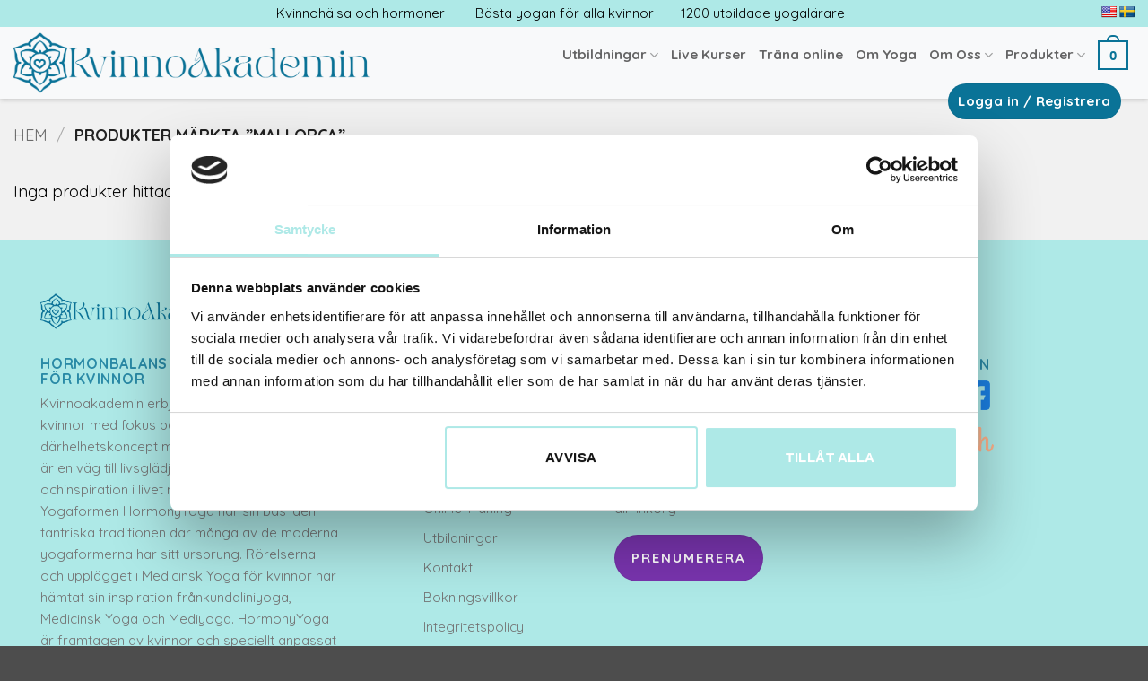

--- FILE ---
content_type: text/html; charset=UTF-8
request_url: https://hormonyyoga.org/produkt-tagg/mallorca/
body_size: 26900
content:
<!DOCTYPE html><html lang="sv-SE" class="loading-site no-js"><head><meta charset="UTF-8" /><link rel="profile" href="http://gmpg.org/xfn/11" /><link rel="pingback" href="https://hormonyyoga.org/xmlrpc.php" /> <script>(function(html){html.className = html.className.replace(/\bno-js\b/,'js')})(document.documentElement);</script> <meta name='robots' content='index, follow, max-image-preview:large, max-snippet:-1, max-video-preview:-1' /><style>img:is([sizes="auto" i], [sizes^="auto," i]) { contain-intrinsic-size: 3000px 1500px }</style> <script data-cfasync="false" data-pagespeed-no-defer>var gtm4wp_datalayer_name = "dataLayer";
	var dataLayer = dataLayer || [];
	const gtm4wp_use_sku_instead = false;
	const gtm4wp_currency = 'SEK';
	const gtm4wp_product_per_impression = 10;
	const gtm4wp_clear_ecommerce = false;</script> <meta name="viewport" content="width=device-width, initial-scale=1" /><title>Mallorca-arkiv - Hormony Yoga</title><link rel="canonical" href="https://hormonyyoga.org/produkt-tagg/mallorca/" /><meta property="og:locale" content="sv_SE" /><meta property="og:type" content="article" /><meta property="og:title" content="Mallorca-arkiv - Hormony Yoga" /><meta property="og:url" content="https://hormonyyoga.org/produkt-tagg/mallorca/" /><meta property="og:site_name" content="Hormony Yoga" /><meta name="twitter:card" content="summary_large_image" /> <script type="application/ld+json" class="yoast-schema-graph">{"@context":"https://schema.org","@graph":[{"@type":"CollectionPage","@id":"https://hormonyyoga.org/produkt-tagg/mallorca/","url":"https://hormonyyoga.org/produkt-tagg/mallorca/","name":"Mallorca-arkiv - Hormony Yoga","isPartOf":{"@id":"https://hormonyyoga.org/#website"},"breadcrumb":{"@id":"https://hormonyyoga.org/produkt-tagg/mallorca/#breadcrumb"},"inLanguage":"sv-SE"},{"@type":"BreadcrumbList","@id":"https://hormonyyoga.org/produkt-tagg/mallorca/#breadcrumb","itemListElement":[{"@type":"ListItem","position":1,"name":"Hem","item":"https://hormonyyoga.org/"},{"@type":"ListItem","position":2,"name":"Mallorca"}]},{"@type":"WebSite","@id":"https://hormonyyoga.org/#website","url":"https://hormonyyoga.org/","name":"Hormony Yoga","description":"Hormony Yoga","publisher":{"@id":"https://hormonyyoga.org/#organization"},"potentialAction":[{"@type":"SearchAction","target":{"@type":"EntryPoint","urlTemplate":"https://hormonyyoga.org/?s={search_term_string}"},"query-input":{"@type":"PropertyValueSpecification","valueRequired":true,"valueName":"search_term_string"}}],"inLanguage":"sv-SE"},{"@type":"Organization","@id":"https://hormonyyoga.org/#organization","name":"HormonyYoga","url":"https://hormonyyoga.org/","logo":{"@type":"ImageObject","inLanguage":"sv-SE","@id":"https://hormonyyoga.org/#/schema/logo/image/","url":"https://hormonyyoga.org/wp-content/uploads/2020/03/hormony_logo.png","contentUrl":"https://hormonyyoga.org/wp-content/uploads/2020/03/hormony_logo.png","width":752,"height":248,"caption":"HormonyYoga"},"image":{"@id":"https://hormonyyoga.org/#/schema/logo/image/"}}]}</script> <link rel='dns-prefetch' href='//translate.google.com' /><link rel='dns-prefetch' href='//www.google.com' /><link rel='prefetch' href='https://hormonyyoga.org/wp-content/themes/flatsome/assets/js/flatsome.js?ver=22889b626eb7ec03b5a4' /><link rel='prefetch' href='https://hormonyyoga.org/wp-content/themes/flatsome/assets/js/chunk.slider.js?ver=3.20.0' /><link rel='prefetch' href='https://hormonyyoga.org/wp-content/themes/flatsome/assets/js/chunk.popups.js?ver=3.20.0' /><link rel='prefetch' href='https://hormonyyoga.org/wp-content/themes/flatsome/assets/js/chunk.tooltips.js?ver=3.20.0' /><link rel='prefetch' href='https://hormonyyoga.org/wp-content/themes/flatsome/assets/js/woocommerce.js?ver=1c9be63d628ff7c3ff4c' /><link rel="alternate" type="application/rss+xml" title="Hormony Yoga &raquo; Webbflöde" href="https://hormonyyoga.org/feed/" /><link rel="alternate" type="application/rss+xml" title="Hormony Yoga &raquo; Kommentarsflöde" href="https://hormonyyoga.org/comments/feed/" /><link rel="alternate" type="application/rss+xml" title="Webbflöde för Hormony Yoga &raquo; Mallorca, Etikett" href="https://hormonyyoga.org/produkt-tagg/mallorca/feed/" /><link data-optimized="2" rel="stylesheet" href="https://hormonyyoga.org/wp-content/litespeed/css/1/37f3606d351ae5cb5a01b7a3d3c99a7e.css?ver=c2a2e" /><style id='woocommerce-inline-inline-css' type='text/css'>.woocommerce form .form-row .required { visibility: visible; }</style><style id='learndash-front-inline-css' type='text/css'>.learndash-wrapper .ld-item-list .ld-item-list-item.ld-is-next,
		.learndash-wrapper .wpProQuiz_content .wpProQuiz_questionListItem label:focus-within {
			border-color: #00a2e8;
		}

		/*
		.learndash-wrapper a:not(.ld-button):not(#quiz_continue_link):not(.ld-focus-menu-link):not(.btn-blue):not(#quiz_continue_link):not(.ld-js-register-account):not(#ld-focus-mode-course-heading):not(#btn-join):not(.ld-item-name):not(.ld-table-list-item-preview):not(.ld-lesson-item-preview-heading),
		 */

		.learndash-wrapper .ld-breadcrumbs a,
		.learndash-wrapper .ld-lesson-item.ld-is-current-lesson .ld-lesson-item-preview-heading,
		.learndash-wrapper .ld-lesson-item.ld-is-current-lesson .ld-lesson-title,
		.learndash-wrapper .ld-primary-color-hover:hover,
		.learndash-wrapper .ld-primary-color,
		.learndash-wrapper .ld-primary-color-hover:hover,
		.learndash-wrapper .ld-primary-color,
		.learndash-wrapper .ld-tabs .ld-tabs-navigation .ld-tab.ld-active,
		.learndash-wrapper .ld-button.ld-button-transparent,
		.learndash-wrapper .ld-button.ld-button-reverse,
		.learndash-wrapper .ld-icon-certificate,
		.learndash-wrapper .ld-login-modal .ld-login-modal-login .ld-modal-heading,
		#wpProQuiz_user_content a,
		.learndash-wrapper .ld-item-list .ld-item-list-item a.ld-item-name:hover,
		.learndash-wrapper .ld-focus-comments__heading-actions .ld-expand-button,
		.learndash-wrapper .ld-focus-comments__heading a,
		.learndash-wrapper .ld-focus-comments .comment-respond a,
		.learndash-wrapper .ld-focus-comment .ld-comment-reply a.comment-reply-link:hover,
		.learndash-wrapper .ld-expand-button.ld-button-alternate {
			color: #00a2e8 !important;
		}

		.learndash-wrapper .ld-focus-comment.bypostauthor>.ld-comment-wrapper,
		.learndash-wrapper .ld-focus-comment.role-group_leader>.ld-comment-wrapper,
		.learndash-wrapper .ld-focus-comment.role-administrator>.ld-comment-wrapper {
			background-color:rgba(0, 162, 232, 0.03) !important;
		}


		.learndash-wrapper .ld-primary-background,
		.learndash-wrapper .ld-tabs .ld-tabs-navigation .ld-tab.ld-active:after {
			background: #00a2e8 !important;
		}



		.learndash-wrapper .ld-course-navigation .ld-lesson-item.ld-is-current-lesson .ld-status-incomplete,
		.learndash-wrapper .ld-focus-comment.bypostauthor:not(.ptype-sfwd-assignment) >.ld-comment-wrapper>.ld-comment-avatar img,
		.learndash-wrapper .ld-focus-comment.role-group_leader>.ld-comment-wrapper>.ld-comment-avatar img,
		.learndash-wrapper .ld-focus-comment.role-administrator>.ld-comment-wrapper>.ld-comment-avatar img {
			border-color: #00a2e8 !important;
		}



		.learndash-wrapper .ld-loading::before {
			border-top:3px solid #00a2e8 !important;
		}

		.learndash-wrapper .ld-button:hover:not([disabled]):not(.ld-button-transparent):not(.ld--ignore-inline-css),
		#learndash-tooltips .ld-tooltip:after,
		#learndash-tooltips .ld-tooltip,
		.ld-tooltip:not(.ld-tooltip--modern) [role="tooltip"],
		.learndash-wrapper .ld-primary-background,
		.learndash-wrapper .btn-join:not(.ld--ignore-inline-css),
		.learndash-wrapper #btn-join:not(.ld--ignore-inline-css),
		.learndash-wrapper .ld-button:not([disabled]):not(.ld-button-reverse):not(.ld-button-transparent):not(.ld--ignore-inline-css),
		.learndash-wrapper .ld-expand-button:not([disabled]),
		.learndash-wrapper .wpProQuiz_content .wpProQuiz_button:not([disabled]):not(.wpProQuiz_button_reShowQuestion):not(.wpProQuiz_button_restartQuiz),
		.learndash-wrapper .wpProQuiz_content .wpProQuiz_button2:not([disabled]),
		.learndash-wrapper .ld-focus .ld-focus-sidebar .ld-course-navigation-heading,
		.learndash-wrapper .ld-focus-comments .form-submit #submit,
		.learndash-wrapper .ld-login-modal input[type='submit']:not([disabled]),
		.learndash-wrapper .ld-login-modal .ld-login-modal-register:not([disabled]),
		.learndash-wrapper .wpProQuiz_content .wpProQuiz_certificate a.btn-blue:not([disabled]),
		.learndash-wrapper .ld-focus .ld-focus-header .ld-user-menu .ld-user-menu-items a:not([disabled]),
		#wpProQuiz_user_content table.wp-list-table thead th,
		#wpProQuiz_overlay_close:not([disabled]),
		.learndash-wrapper .ld-expand-button.ld-button-alternate:not([disabled]) .ld-icon {
			background-color: #00a2e8 !important;
			color: #000000;
		}

		.learndash-wrapper .ld-focus .ld-focus-sidebar .ld-focus-sidebar-trigger:not([disabled]):not(:hover):not(:focus) .ld-icon {
			background-color: #00a2e8;
		}

		.learndash-wrapper .ld-focus .ld-focus-sidebar .ld-focus-sidebar-trigger:hover .ld-icon,
		.learndash-wrapper .ld-focus .ld-focus-sidebar .ld-focus-sidebar-trigger:focus .ld-icon {
			border-color: #00a2e8;
			color: #00a2e8;
		}

		.learndash-wrapper .ld-button:focus:not(.ld-button-transparent):not(.ld--ignore-inline-css),
		.learndash-wrapper .btn-join:focus:not(.ld--ignore-inline-css),
		.learndash-wrapper #btn-join:focus:not(.ld--ignore-inline-css),
		.learndash-wrapper .ld-expand-button:focus,
		.learndash-wrapper .wpProQuiz_content .wpProQuiz_button:not(.wpProQuiz_button_reShowQuestion):focus:not(.wpProQuiz_button_restartQuiz),
		.learndash-wrapper .wpProQuiz_content .wpProQuiz_button2:focus,
		.learndash-wrapper .ld-focus-comments .form-submit #submit,
		.learndash-wrapper .ld-login-modal input[type='submit']:focus,
		.learndash-wrapper .ld-login-modal .ld-login-modal-register:focus,
		.learndash-wrapper .wpProQuiz_content .wpProQuiz_certificate a.btn-blue:focus {
			opacity: 0.75; /* Replicates the hover/focus states pre-4.21.3. */
			outline-color: #00a2e8;
		}

		.learndash-wrapper .ld-button:hover:not(.ld-button-transparent):not(.ld--ignore-inline-css),
		.learndash-wrapper .btn-join:hover:not(.ld--ignore-inline-css),
		.learndash-wrapper #btn-join:hover:not(.ld--ignore-inline-css),
		.learndash-wrapper .ld-expand-button:hover,
		.learndash-wrapper .wpProQuiz_content .wpProQuiz_button:not(.wpProQuiz_button_reShowQuestion):hover:not(.wpProQuiz_button_restartQuiz),
		.learndash-wrapper .wpProQuiz_content .wpProQuiz_button2:hover,
		.learndash-wrapper .ld-focus-comments .form-submit #submit,
		.learndash-wrapper .ld-login-modal input[type='submit']:hover,
		.learndash-wrapper .ld-login-modal .ld-login-modal-register:hover,
		.learndash-wrapper .wpProQuiz_content .wpProQuiz_certificate a.btn-blue:hover {
			background-color: #00a2e8; /* Replicates the hover/focus states pre-4.21.3. */
			opacity: 0.85; /* Replicates the hover/focus states pre-4.21.3. */
		}

		.learndash-wrapper .ld-item-list .ld-item-search .ld-closer:focus {
			border-color: #00a2e8;
		}

		.learndash-wrapper .ld-focus .ld-focus-header .ld-user-menu .ld-user-menu-items:before {
			border-bottom-color: #00a2e8 !important;
		}

		.learndash-wrapper .ld-button.ld-button-transparent:hover {
			background: transparent !important;
		}

		.learndash-wrapper .ld-button.ld-button-transparent:focus {
			outline-color: #00a2e8;
		}

		.learndash-wrapper .ld-focus .ld-focus-header .sfwd-mark-complete .learndash_mark_complete_button:not(.ld--ignore-inline-css),
		.learndash-wrapper .ld-focus .ld-focus-header #sfwd-mark-complete #learndash_mark_complete_button,
		.learndash-wrapper .ld-button.ld-button-transparent,
		.learndash-wrapper .ld-button.ld-button-alternate,
		.learndash-wrapper .ld-expand-button.ld-button-alternate {
			background-color:transparent !important;
		}

		.learndash-wrapper .ld-focus-header .ld-user-menu .ld-user-menu-items a,
		.learndash-wrapper .ld-button.ld-button-reverse:hover,
		.learndash-wrapper .ld-alert-success .ld-alert-icon.ld-icon-certificate,
		.learndash-wrapper .ld-alert-warning .ld-button,
		.learndash-wrapper .ld-primary-background.ld-status {
			color:white !important;
		}

		.learndash-wrapper .ld-status.ld-status-unlocked {
			background-color: rgba(0,162,232,0.2) !important;
			color: #00a2e8 !important;
		}

		.learndash-wrapper .wpProQuiz_content .wpProQuiz_addToplist {
			background-color: rgba(0,162,232,0.1) !important;
			border: 1px solid #00a2e8 !important;
		}

		.learndash-wrapper .wpProQuiz_content .wpProQuiz_toplistTable th {
			background: #00a2e8 !important;
		}

		.learndash-wrapper .wpProQuiz_content .wpProQuiz_toplistTrOdd {
			background-color: rgba(0,162,232,0.1) !important;
		}


		.learndash-wrapper .wpProQuiz_content .wpProQuiz_time_limit .wpProQuiz_progress {
			background-color: #00a2e8 !important;
		}
		
		.learndash-wrapper #quiz_continue_link,
		.learndash-wrapper .ld-secondary-background,
		.learndash-wrapper .learndash_mark_complete_button:not(.ld--ignore-inline-css),
		.learndash-wrapper #learndash_mark_complete_button,
		.learndash-wrapper .ld-status-complete,
		.learndash-wrapper .ld-alert-success .ld-button,
		.learndash-wrapper .ld-alert-success .ld-alert-icon {
			background-color: #019e7c !important;
		}

		.learndash-wrapper #quiz_continue_link:focus,
		.learndash-wrapper .learndash_mark_complete_button:focus:not(.ld--ignore-inline-css),
		.learndash-wrapper #learndash_mark_complete_button:focus,
		.learndash-wrapper .ld-alert-success .ld-button:focus {
			outline-color: #019e7c;
		}

		.learndash-wrapper .wpProQuiz_content a#quiz_continue_link {
			background-color: #019e7c !important;
		}

		.learndash-wrapper .wpProQuiz_content a#quiz_continue_link:focus {
			outline-color: #019e7c;
		}

		.learndash-wrapper .course_progress .sending_progress_bar {
			background: #019e7c !important;
		}

		.learndash-wrapper .wpProQuiz_content .wpProQuiz_button_reShowQuestion:hover, .learndash-wrapper .wpProQuiz_content .wpProQuiz_button_restartQuiz:hover {
			background-color: #019e7c !important;
			opacity: 0.75;
		}

		.learndash-wrapper .wpProQuiz_content .wpProQuiz_button_reShowQuestion:focus,
		.learndash-wrapper .wpProQuiz_content .wpProQuiz_button_restartQuiz:focus {
			outline-color: #019e7c;
		}

		.learndash-wrapper .ld-secondary-color-hover:hover,
		.learndash-wrapper .ld-secondary-color,
		.learndash-wrapper .ld-focus .ld-focus-header .sfwd-mark-complete .learndash_mark_complete_button:not(.ld--ignore-inline-css),
		.learndash-wrapper .ld-focus .ld-focus-header #sfwd-mark-complete #learndash_mark_complete_button,
		.learndash-wrapper .ld-focus .ld-focus-header .sfwd-mark-complete:after {
			color: #019e7c !important;
		}

		.learndash-wrapper .ld-secondary-in-progress-icon {
			border-left-color: #019e7c !important;
			border-top-color: #019e7c !important;
		}

		.learndash-wrapper .ld-alert-success {
			border-color: #019e7c;
			background-color: transparent !important;
			color: #019e7c;
		}

				.learndash-wrapper .ld-focus .ld-focus-main .ld-focus-content {
			max-width: inherit;
		}</style><style id='flatsome-main-inline-css' type='text/css'>@font-face {
				font-family: "fl-icons";
				font-display: block;
				src: url(https://hormonyyoga.org/wp-content/themes/flatsome/assets/css/icons/fl-icons.eot?v=3.20.0);
				src:
					url(https://hormonyyoga.org/wp-content/themes/flatsome/assets/css/icons/fl-icons.eot#iefix?v=3.20.0) format("embedded-opentype"),
					url(https://hormonyyoga.org/wp-content/themes/flatsome/assets/css/icons/fl-icons.woff2?v=3.20.0) format("woff2"),
					url(https://hormonyyoga.org/wp-content/themes/flatsome/assets/css/icons/fl-icons.ttf?v=3.20.0) format("truetype"),
					url(https://hormonyyoga.org/wp-content/themes/flatsome/assets/css/icons/fl-icons.woff?v=3.20.0) format("woff"),
					url(https://hormonyyoga.org/wp-content/themes/flatsome/assets/css/icons/fl-icons.svg?v=3.20.0#fl-icons) format("svg");
			}</style> <script type="text/template" id="tmpl-variation-template"><div class="woocommerce-variation-description">{{{ data.variation.variation_description }}}</div>
	<div class="woocommerce-variation-price">{{{ data.variation.price_html }}}</div>
	<div class="woocommerce-variation-availability">{{{ data.variation.availability_html }}}</div></script> <script type="text/template" id="tmpl-unavailable-variation-template"><p role="alert">Den här produkten är inte tillgänglig. Välj en annan kombination.</p></script> <script type="text/javascript" src="https://hormonyyoga.org/wp-includes/js/jquery/jquery.min.js?ver=3.7.1" id="jquery-core-js"></script> <script data-optimized="1" type="text/javascript" src="https://hormonyyoga.org/wp-content/litespeed/js/1/592fedd4bef16f6ddd2d0ca70d53f9b6.js?ver=f2fb4" id="jquery-migrate-js"></script> <script data-optimized="1" type="text/javascript" src="https://hormonyyoga.org/wp-content/litespeed/js/1/de155fb1e7ca78f782a8c5b9c3da62ff.js?ver=b38d6" id="underscore-js"></script> <script type="text/javascript" id="wp-util-js-extra">/*  */
var _wpUtilSettings = {"ajax":{"url":"\/wp-admin\/admin-ajax.php"}};
/*  */</script> <script data-optimized="1" type="text/javascript" src="https://hormonyyoga.org/wp-content/litespeed/js/1/f5ae829846dccc7ce53dbdf23166a86e.js?ver=6a6bf" id="wp-util-js"></script> <script data-optimized="1" type="text/javascript" src="https://hormonyyoga.org/wp-content/litespeed/js/1/2ec5b559ecac25e584fa35c3ecf9e7ca.js?ver=7630f" id="jquery-blockui-js" data-wp-strategy="defer"></script> <script type="text/javascript" id="wc-add-to-cart-js-extra">/*  */
var wc_add_to_cart_params = {"ajax_url":"\/wp-admin\/admin-ajax.php","wc_ajax_url":"\/?wc-ajax=%%endpoint%%","i18n_view_cart":"Visa varukorg","cart_url":"https:\/\/hormonyyoga.org\/varukorg\/","is_cart":"","cart_redirect_after_add":"no"};
/*  */</script> <script data-optimized="1" type="text/javascript" src="https://hormonyyoga.org/wp-content/litespeed/js/1/87fa474d2e1f5c76a5427ca963a0cc1b.js?ver=5f04f" id="wc-add-to-cart-js" defer="defer" data-wp-strategy="defer"></script> <script data-optimized="1" type="text/javascript" src="https://hormonyyoga.org/wp-content/litespeed/js/1/befae2adf5212ea2bc7ae40e16c4cf98.js?ver=7f79d" id="js-cookie-js" data-wp-strategy="defer"></script> <script data-optimized="1" type="text/javascript" src="https://hormonyyoga.org/wp-content/litespeed/js/1/8f7c6bbd4ef0db6b4bd8a17d161c834f.js?ver=c834f" id="rcfwc-js-js" defer="defer" data-wp-strategy="defer"></script> <script type="text/javascript" src="https://www.google.com/recaptcha/api.js?hl=sv_SE" id="recaptcha-js" defer="defer" data-wp-strategy="defer"></script> <script type="text/javascript" id="uncannyowl-learndash-toolkit-free-js-extra">/*  */
var UncannyToolkit = {"ajax":{"url":"https:\/\/hormonyyoga.org\/wp-admin\/admin-ajax.php","nonce":"3c154c4e07"},"integrity":{"shouldPreventConcurrentLogin":false},"i18n":{"dismiss":"Dismiss","preventConcurrentLogin":"Your account has exceeded maximum concurrent login number.","error":{"generic":"Something went wrong. Please, try again"}},"modals":[]};
/*  */</script> <script data-optimized="1" type="text/javascript" src="https://hormonyyoga.org/wp-content/litespeed/js/1/a2c05aa6c643d980745d616347d93e48.js?ver=c6e16" id="uncannyowl-learndash-toolkit-free-js"></script> <script type="text/javascript" id="ultp-frontend-js-extra">/*  */
var UncannyToolkitPro = {"restURL":"https:\/\/hormonyyoga.org\/wp-json\/uo_toolkit\/v1\/","nonce":"ddd6be9996"};
/*  */</script> <script data-optimized="1" type="text/javascript" src="https://hormonyyoga.org/wp-content/litespeed/js/1/af263e1d944e2f51d18fa9c580e8ba3d.js?ver=de7fd" id="ultp-frontend-js"></script> <script data-optimized="1" type="text/javascript" defer="defer" src="https://hormonyyoga.org/wp-content/litespeed/js/1/efa4916fcd681ce24124d008a21b0928.js?ver=fde61" id="grw-public-main-js-js"></script> <link rel="https://api.w.org/" href="https://hormonyyoga.org/wp-json/" /><link rel="alternate" title="JSON" type="application/json" href="https://hormonyyoga.org/wp-json/wp/v2/product_tag/116" /><link rel="EditURI" type="application/rsd+xml" title="RSD" href="https://hormonyyoga.org/xmlrpc.php?rsd" /><meta name="generator" content="WordPress 6.8.3" /><meta name="generator" content="WooCommerce 10.1.3" /><style>#google_language_translator{text-align:left!important;}select.goog-te-combo{float:right;}.goog-te-gadget{padding-top:13px;}.goog-te-gadget .goog-te-combo{margin-top:-7px!important;}.goog-te-gadget{margin-top:2px!important;}p.hello{font-size:12px;color:#666;}div.skiptranslate.goog-te-gadget{display:inline!important;}#google_language_translator,#language{clear:both;width:160px;text-align:right;}#language{float:right;}#flags{text-align:right;width:165px;float:right;clear:right;}#flags ul{float:right!important;}p.hello{text-align:right;float:right;clear:both;}.glt-clear{height:0px;clear:both;margin:0px;padding:0px;}#flags{width:165px;}#flags a{display:inline-block;margin-left:2px;}#google_language_translator a{display:none!important;}div.skiptranslate.goog-te-gadget{display:inline!important;}.goog-te-gadget{color:transparent!important;}.goog-te-gadget{font-size:0px!important;}.goog-branding{display:none;}.goog-tooltip{display: none!important;}.goog-tooltip:hover{display: none!important;}.goog-text-highlight{background-color:transparent!important;border:none!important;box-shadow:none!important;}#google_language_translator{display:none;}#google_language_translator select.goog-te-combo{color:#32373c;}div.skiptranslate{display:none!important;}body{top:0px!important;}#goog-gt-{display:none!important;}font font{background-color:transparent!important;box-shadow:none!important;position:initial!important;}#glt-translate-trigger{left:20px;right:auto;}#glt-translate-trigger > span{color:#ffffff;}#glt-translate-trigger{background:#f89406;}</style>
 <script data-cfasync="false" data-pagespeed-no-defer>var dataLayer_content = {"pagePostType":false,"pagePostType2":"tax-","pageCategory":[]};
	dataLayer.push( dataLayer_content );</script> <script data-cfasync="false" data-pagespeed-no-defer>(function(w,d,s,l,i){w[l]=w[l]||[];w[l].push({'gtm.start':
new Date().getTime(),event:'gtm.js'});var f=d.getElementsByTagName(s)[0],
j=d.createElement(s),dl=l!='dataLayer'?'&l='+l:'';j.async=true;j.src=
'//www.googletagmanager.com/gtm.js?id='+i+dl;f.parentNode.insertBefore(j,f);
})(window,document,'script','dataLayer','GTM-KQN4JTM6');</script>  <script async src="https://www.googletagmanager.com/gtag/js?id=UA-146851644-9"></script> <script>window.dataLayer = window.dataLayer || [];
  function gtag(){dataLayer.push(arguments);}
  gtag('js', new Date());

  gtag('config', 'UA-146851644-9');</script> <script type="text/javascript">(function(c,l,a,r,i,t,y){
        c[a]=c[a]||function(){(c[a].q=c[a].q||[]).push(arguments)};
        t=l.createElement(r);t.async=1;t.src="https://www.clarity.ms/tag/"+i;
        y=l.getElementsByTagName(r)[0];y.parentNode.insertBefore(t,y);
    })(window, document, "clarity", "script", "pxx4ad9bnm");</script> <link href="//cdn-images.mailchimp.com/embedcode/classic-061523.css" rel="stylesheet" type="text/css"><style type="text/css">#mc_embed_signup{background:#fff; false;clear:left; font:14px Helvetica,Arial,sans-serif; width: 600px;}</style><noscript><style>.woocommerce-product-gallery{ opacity: 1 !important; }</style></noscript><link rel="icon" href="https://hormonyyoga.org/wp-content/uploads/cropped-favicon-32x32.png" sizes="32x32" /><link rel="icon" href="https://hormonyyoga.org/wp-content/uploads/cropped-favicon-192x192.png" sizes="192x192" /><link rel="apple-touch-icon" href="https://hormonyyoga.org/wp-content/uploads/cropped-favicon-180x180.png" /><meta name="msapplication-TileImage" content="https://hormonyyoga.org/wp-content/uploads/cropped-favicon-270x270.png" /><style id="custom-css" type="text/css">:root {--primary-color: #0a7397;--fs-color-primary: #0a7397;--fs-color-secondary: #7934ae;--fs-color-success: #627D47;--fs-color-alert: #b20000;--fs-color-base: #000000;--fs-experimental-link-color: #000000;--fs-experimental-link-color-hover: #111;}.tooltipster-base {--tooltip-color: #fff;--tooltip-bg-color: #000;}.off-canvas-right .mfp-content, .off-canvas-left .mfp-content {--drawer-width: 300px;}.off-canvas .mfp-content.off-canvas-cart {--drawer-width: 360px;}.container-width, .full-width .ubermenu-nav, .container, .row{max-width: 1410px}.row.row-collapse{max-width: 1380px}.row.row-small{max-width: 1402.5px}.row.row-large{max-width: 1440px}.sticky-add-to-cart--active, #wrapper,#main,#main.dark{background-color: #f1f1f1}.header-main{height: 80px}#logo img{max-height: 80px}#logo{width:412px;}.header-top{min-height: 30px}.transparent .header-main{height: 90px}.transparent #logo img{max-height: 90px}.has-transparent + .page-title:first-of-type,.has-transparent + #main > .page-title,.has-transparent + #main > div > .page-title,.has-transparent + #main .page-header-wrapper:first-of-type .page-title{padding-top: 120px;}.header.show-on-scroll,.stuck .header-main{height:80px!important}.stuck #logo img{max-height: 80px!important}.header-bg-color {background-color: #f8f9fa}.header-bottom {background-color: #f1f1f1}.top-bar-nav > li > a{line-height: 16px }.stuck .header-main .nav > li > a{line-height: 22px }@media (max-width: 549px) {.header-main{height: 70px}#logo img{max-height: 70px}}.nav-dropdown{font-size:100%}.header-top{background-color:#aee9e7!important;}h1,h2,h3,h4,h5,h6,.heading-font{color: #000000;}@media screen and (max-width: 549px){body{font-size: 100%;}}body{font-family: Quicksand, sans-serif;}body {font-weight: 400;font-style: normal;}.nav > li > a {font-family: Quicksand, sans-serif;}.mobile-sidebar-levels-2 .nav > li > ul > li > a {font-family: Quicksand, sans-serif;}.nav > li > a,.mobile-sidebar-levels-2 .nav > li > ul > li > a {font-weight: 700;font-style: normal;}h1,h2,h3,h4,h5,h6,.heading-font, .off-canvas-center .nav-sidebar.nav-vertical > li > a{font-family: Quicksand, sans-serif;}h1,h2,h3,h4,h5,h6,.heading-font,.banner h1,.banner h2 {font-weight: 500;font-style: normal;}.alt-font{font-family: "Dancing Script", sans-serif;}.alt-font {font-weight: 400!important;font-style: normal!important;}@media screen and (min-width: 550px){.products .box-vertical .box-image{min-width: 310px!important;width: 310px!important;}}.nav-vertical-fly-out > li + li {border-top-width: 1px; border-top-style: solid;}/* Custom CSS */.woocommerce-result-count, form.woocommerce-ordering { display:none; }li .woocommerce-MyAccount-navigation-link--members-area {display:none;}.woocommerce-MyAccount-navigation-link--members-area { display:none; }.dashboard-links li a { background-color: white; }.ellen img { max-height: 520px; width: auto;height: auto;}.ellen2 img, .ellen3 img { max-height: 420px; width: auto;height: auto;}.online_traning_column img {width: auto;height: auto;}p .kurs-date { font-size: 1.4rem !important;}.label-new.menu-item > a:after{content:"Ny";}.label-hot.menu-item > a:after{content:"Het";}.label-sale.menu-item > a:after{content:"Rea";}.label-popular.menu-item > a:after{content:"Populär";}</style><style type="text/css" id="wp-custom-css">.quantity input[type=number] {
	height: 3.0em;
}



.footer-wrapper .button.secondary {
	color: #fff!important;
}

#mc_embed_signup .button {
    background-color: #0a7397;
}

#mc_embed_signup .button:hover {
    background-color: #0a7397;
}

#mc_embed_signup h2 {
    font-weight: bold;
	color: #0a7397;
	font-size: 26px;;
}

.mc4wp-form-fields input[type=email], .mc4wp-form-fields input[type=submit] {
	margin-bottom: 0px;
	display: inline-flex;
	width: auto;
}

.mc4wp-form-fields input[type=email] {
	width: 65%
}

.text_lila {
	padding: 10px 15px;
	background-color: #7934ae;
}

.text_lila p {
	color: #fff;
	margin-bottom: 0px;
	text-align: left;
}

.utbildning-kursplan-knapp {
	background-color:#B7DBD6;
	margin-bottom: 15px;
	border-radius: 10px;
	font-weight: bold;
	padding: 15px 20px;
}

.utbildning-kursplan-knapp .icon-box-text {
	vertical-align: middle;
	display: inline-block;
}

.utbildning-kursplan-knapp p {
	margin-bottom: 0px;
	font-size: 1.125rem;
	vertical-align: middle;
}

.kurs_layout a.button {
	border-radius:99px!important;
}

.vid-button {
	background-color: #0a7397;
    border: 1px solid #0a7397;
    border-radius: 0;
    box-sizing: border-box;
    color: currentColor;
    cursor: pointer;
    display: inline-block;
	letter-spacing: 2px;
    border-radius: 99px !important;
    min-height: 50px;
    line-height: 50px;
    font-size: .97em;
    font-weight: bolder;
    letter-spacing: .03em;
    margin-right: 1em;
    margin-top: 0;
    padding: 0 1.2em;
    position: relative;
    text-align: center;
    text-decoration: none;
    text-rendering: optimizeLegibility;
    text-shadow: none;
    text-transform: uppercase;
    transition: transform .3s, border .3s, background .3s, box-shadow .3s, opacity .3s, color .3s;
	color: #fff;
}

.vid-button:hover {
	box-shadow: inset 0 0 0 100px rgba(0, 0, 0, .2);
    color: #fff;
    opacity: 1;
    outline: none;
}

.product_cat-kurser .box-text {
	background-color: #fff;
	border-top-right-radius: 10px;
	border-bottom-right-radius: 10px;
}

.product_cat-kurser .box-text .button {
	margin-bottom: 0px;
}


@media screen and (min-width: 550px) {
    .kategori-utbildningar .box-list-view .box .box-text, .kategori-utbildningar .box-vertical .box-text {
        padding-left: 0em;
        padding-right: 0em;
    }
}

.kategori-utbildningar .box-text {
    padding-bottom: 0.5em;
    padding-top: 0.5em;
}

.kurs_layout_header h2 {
	font-size: 1.625rem;
}

.kurs_layout_header {
	border-bottom: 1px solid gray;
}


.off-canvas-left .mfp-content, .off-canvas-right .mfp-content {
    background-color: hsla(0, 0%, 100%, 1);
}

.meny-text, .meny-ikon {
	display: inline-block;
	position: relative;
}

.meny-text {
	width: 50px;
	font-family: Quicksand, sans-serif;
	font-size: .85em;
	font-weight: 700;
    font-style: normal;
	top: -6px;
	color: hsla(0, 0%, 40%, .85);
}

.meny-ikon {
	width: 30px;
	float: right;
}

.kursplan h1 {
	font-size: 2.125rem;
}

.kursplan h2 {
	font-size: 1.75rem;
}

.kursplan h3 {
	font-size: 1.375rem;
}

.mfp-bg.off-canvas-center:not(.dark) {
    opacity: 1;
}

.toggle-menu {
    display: block;
    position: relative;
    pointer-events: auto;
    width: auto;
    height: 18px;
		right: 0;
    left: auto;
}

.page-template-page-transparent-header-light .toggle-menu__line {
	background: #fff;
}

.page-template-page-transparent-header-light .header-wrapper.stuck .toggle-menu__line {
	 background: #0a7397;
}

.header-block-block-2, .off-canvas-center .mfp-content {
    width: 100%;
    max-width: 100%;
}

.has-off-canvas .mfp-content, .has-off-canvas .mfp-content {
    margin-top: 0px;
}

.header-block {
    min-height: 15px;
    width: auto;
}

.toggle-menu__line {
    height: 2px;
    position: absolute;
    border: 1px solid transparent;
    background: #0a7397;
    transition: left ease 0.25s,width ease 0.25s;
}

.toggle-menu__line:nth-child(1) {
		top: 1px;
    width: 28px;
	right: 0;
}

.toggle-menu__line:nth-child(2) {
    left: 10px;
    top: 8px;
    width: 20px;
}

.toggle-menu__line:nth-child(3) {
    left: 20px;
    top: 15px;
    width: 10px;
}

@media not all and (hover: none), not all, not all {
.toggle-menu:hover .toggle-menu__line:nth-child(2), .toggle-menu:hover .toggle-menu__line:nth-child(3) {
    left: 0;
}
	
		.toggle-menu:hover .toggle-menu__line {
			width: 100%;
	}
	
}

@media (min-width: 1200px) {
    .has-off-canvas .mfp-ready #main-menu .mfp-close {
        right: 60px!important;
        top: 60px !important;
    }
}


.has-off-canvas .mfp-ready #main-menu .mfp-close {
    opacity: 1;
    left: auto;
    top: 18px;
    color: #0a7397 !important;
    right: 25px;
}

.has-off-canvas .mfp-ready .mfp-close svg path {
	fill: #0a7397!important;
}

.meny_stor a.ux-menu-link__link:hover {
text-decoration: underline;
}


.big_nav_center .ux-menu-link__link {
	font-size: 1.125rem;
	min-height: 1em;
	padding-bottom: 0px;
	font-weight: 400;
	color: #000;
}

.big_nav_left .ux-menu-link__link {
	font-size: 1.5rem;
	min-height: 1em;
	padding-bottom: 0px;
	font-weight: 700;
	color: #000;
}


.flickity-prev-next-button {
	opacity: 1;
}

.utbildningar-kat .box-badge .box-text {
    background-color: hsla(0, 0%, 100%, .70);
}

.utbildningar-kat .box-badge:hover .box-text {
    background-color: var(--fs-color-primary);
}

.utbildningar-kat .box-text {
	pointer-events: none;
}

.cls-1 {
	stroke-width: 0px!important;
}

.mfp-close-btn-in .mfp-close {
    color: white;
    top: 0 !important;
}

.top_usp.question {
	margin-right: 1px;
	font-size: 15px;
	color: black;
}


.top-contact2 a {
	text-decoration: underline;
}

.utbildningar .accordion-title {
	font-size: 1.4rem;
}

.learndash-wrapper .ld-focus .ld-focus-header .ld-brand-logo {
	padding: 0px;
}

.learndash-wrapper .ld-item-list.ld-lesson-list .ld-section-heading .ld-item-list-actions {
    width: 230px;
}

.single-sfwd-courses .post-sidebar {
	display: none;
}

.single-sfwd-courses .row {
	-webkit-box-pack: center !important;
    -ms-flex-pack: center !important;
    justify-content: center !important;
}

.learndash-course-grid .items-wrapper .list-2 .post {
	box-shadow: 0px 0px 0px 0px rgb(0 0 0 / 10%);
    -moz-box-shadow: 0px 0px 0px 0px rgb(0 0 0 / 10%);
    -webkit-box-shadow: 0px 0px 0px 0px rgb(0 0 0 / 10%);
	background-color: #fff;
}

.ld-focus-header .learndash_mark_complete_button {
	padding: 0px 30px 0px 0px!important;
	border-radius: 0px!important;
}

.ld-focus-header input[type=submit]:hover {
	-webkit-box-shadow: inset 0 0 0 0px rgba(0,0,0,.2);
    box-shadow: inset 0 0 0 0px rgba(0,0,0,.2);
}

.learndash-wrapper .ld-content-actions .ld-content-action {
    flex-basis: 240px;
}

p.no-padding {
	margin-bottom: 0px!important;
}

.collapseomatic.readmore {
	background-image: none;
    background-repeat: no-repeat;
    padding: 0 0 10px 0px;
	text-decoration: underline;
}

.collapseomatic_excerpt, .collapseomatic_content {
    margin-top: 0px;
    margin-left: 0px;
    padding: 0px;
}

.skiptranslate {
	display: none;
}

#billing_company_field .optional {
	display: none;
}


.special_svg_container {
    height: 60px;
    background-color: white;
    margin-top: -10px;
}

#flags {
  display: inline-block;
	width: 40px;
	vertical-align: middle;
}

.online_traning .nav-vertical {
	background-color: #fff;
}

.online_traning .tab-panels {
	background-color: #AEE9E7;
	padding: 40px;
}

.online_traning .tab-panels .andra_farg .col-inner {
	border: 0px solid #000;
}

.online_traning .nav-vertical.nav-line>li>a:before {
    right: auto;
    z-index: 1;
    left: 2px;
    width: 3px;
    height: 100%;
    margin-right: 10px;
}

.online_traning .nav-vertical.nav-line>li>a>span {
	padding-left: 20px;
}

.tabbed-content.online_traning {
	min-height: 600px;
}

.tabbed-content.online_traning .nav>li>a {
    font-size: 1rem;
}


.product-addon-totals {
	display: none;
}

.variation .variation-Dinbakgrund, .variation .variation-Utbildningar, .variation .variation-Varfrvilldugutbildningen, .variation .variation-YogaErfarenheter {
	display: none;
}

.blog-archive .from_the_blog_excerpt, .post_comments {
	display: none;
}

#block-6.widget {
    margin-bottom: 0em;
}

.blogg-head {
	margin-top: 20px;
}

@media (min-width: 850px) {
.tabbed-content.online_traning .nav-vertical {
    width: 30%;
}
}

@media screen and (min-width: 550px) {
                .term-utbildningar .products .box-vertical .box-image {
                    min-width: 167px!important;
                    width: 167px!important;
                }
	
	.products .box-vertical .box-image {
        min-width: 280px !important;
        width: 280px !important;
    }
            }


/* 9. MOBILE */
@media screen and (max-width: 549px) {
	
	.mc4wp-form-fields input[type=email], .mc4wp-form-fields input[type=submit] {
	margin-bottom: 10px;
		width: 100%;
}
	
	.term-utbildningar .kurs_layout {
		padding: 20px 20px 0px 20px;
	}
	 
	.ellen2 .img-inner {
		margin: 0 0 -200px 0 !important;
	}

	.learndash-wrapper .ld-content-actions .ld-content-action {
    flex-basis: 0px;
}
	
	.ld-focus-header .learndash_mark_complete_button {
	padding: 10px 30px 0px 0px!important;
}


#flags {
  display: inline-block;
	width: 30px;
	vertical-align: left;
}
	
	
}</style></head><body class="archive tax-product_tag term-mallorca term-116 wp-theme-flatsome wp-child-theme-flatsome-child theme-flatsome woocommerce woocommerce-page woocommerce-no-js lightbox nav-dropdown-has-arrow mobile-submenu-slide mobile-submenu-slide-levels-1 mobile-submenu-toggle"><noscript><iframe src="https://www.googletagmanager.com/ns.html?id=GTM-KQN4JTM6" height="0" width="0" style="display:none;visibility:hidden" aria-hidden="true"></iframe></noscript><a class="skip-link screen-reader-text" href="#main">Skip to content</a><div id="wrapper"><header id="header" class="header header-full-width has-sticky sticky-jump"><div class="header-wrapper"><div id="top-bar" class="header-top hide-for-sticky flex-has-center"><div class="flex-row container"><div class="flex-col hide-for-medium flex-left"><ul class="nav nav-left medium-nav-center nav-small  nav-divided"></ul></div><div class="flex-col hide-for-medium flex-center"><ul class="nav nav-center nav-small  nav-divided"><li class="html custom html_top_right_text"><span class="top-usp mobile_hide">Kvinnohälsa och hormoner</span> <span class="top-usp ">Bästa yogan för alla kvinnor</span><span class="top-usp mobile_hide">1200 utbildade yogalärare</span></li></ul></div><div class="flex-col hide-for-medium flex-right"><ul class="nav top-bar-nav nav-right nav-small  nav-divided"><li class="html custom html_nav_position_text_top"><div id="flags" class="size18"><ul id="sortable" class="ui-sortable" style="float:left"><li id='English'><a href='#' title='English' class='nturl notranslate en flag united-states'></a></li><li id='Swedish'><a href='#' title='Swedish' class='nturl notranslate sv flag Swedish'></a></li></ul></div><div id="google_language_translator" class="default-language-sv"></div></li></ul></div><div class="flex-col show-for-medium flex-grow"><ul class="nav nav-center nav-small mobile-nav  nav-divided"><li class="html custom html_top_right_text"><span class="top-usp mobile_hide">Kvinnohälsa och hormoner</span> <span class="top-usp ">Bästa yogan för alla kvinnor</span><span class="top-usp mobile_hide">1200 utbildade yogalärare</span></li></ul></div></div></div><div id="masthead" class="header-main "><div class="header-inner flex-row container logo-left medium-logo-center" role="navigation"><div id="logo" class="flex-col logo"><a href="https://hormonyyoga.org/" title="Hormony Yoga - Hormony Yoga" rel="home">
<img width="1020" height="176" src="https://hormonyyoga.org/wp-content/uploads/logo_kvinnoakademin_farg_stor-1024x177.png" class="header_logo header-logo" alt="Hormony Yoga"/><img  width="1020" height="176" src="https://hormonyyoga.org/wp-content/uploads/logo_kvinnoakademin_farg_stor-1024x177.png" class="header-logo-dark" alt="Hormony Yoga"/></a></div><div class="flex-col show-for-medium flex-left"><ul class="mobile-nav nav nav-left "><li class="nav-icon has-icon">
<a href="#" class="is-small" data-open="#main-menu" data-pos="left" data-bg="main-menu-overlay" role="button" aria-label="Menu" aria-controls="main-menu" aria-expanded="false" aria-haspopup="dialog" data-flatsome-role-button>
<i class="icon-menu" aria-hidden="true"></i>					</a></li></ul></div><div class="flex-col hide-for-medium flex-left
flex-grow"><ul class="header-nav header-nav-main nav nav-left " ></ul></div><div class="flex-col hide-for-medium flex-right"><ul class="header-nav header-nav-main nav nav-right "><li id="menu-item-10676" class="menu-item menu-item-type-taxonomy menu-item-object-product_cat menu-item-has-children menu-item-10676 menu-item-design-default has-dropdown"><a href="https://hormonyyoga.org/produkt-kategori/utbildningar/" class="nav-top-link" aria-expanded="false" aria-haspopup="menu">Utbildningar<i class="icon-angle-down" aria-hidden="true"></i></a><ul class="sub-menu nav-dropdown nav-dropdown-simple"><li id="menu-item-10678" class="menu-item menu-item-type-taxonomy menu-item-object-product_cat menu-item-10678"><a href="https://hormonyyoga.org/produkt-kategori/utbildningar/">Utbildningar</a></li><li id="menu-item-10670" class="menu-item menu-item-type-custom menu-item-object-custom menu-item-10670"><a href="https://peach.nu/instructors/ellenengvall-kvinnoakademin?page=1">Kalender</a></li><li id="menu-item-10671" class="menu-item menu-item-type-post_type menu-item-object-page menu-item-10671"><a href="https://hormonyyoga.org/fragor-och-svar/">Frågor och svar</a></li><li id="menu-item-10672" class="menu-item menu-item-type-custom menu-item-object-custom menu-item-10672"><a target="_blank" href="https://www.google.com/maps/place/Medicinsk+Yoga+%26+HormonyYoga+-+Utbildningar+med+Ellen+Engvall/@59.3119742,18.2098816,17z/data=!4m8!3m7!1s0x465f9d6ec4fb39c5:0x2f16eefff8fdf1a5!8m2!3d59.3119742!4d18.2098816!9m1!1b1!16s%2Fg%2F12hnfy5bw?entry=ttu">Recensioner</a></li><li id="menu-item-10966" class="menu-item menu-item-type-post_type menu-item-object-page menu-item-10966"><a href="https://hormonyyoga.org/lararregistret/">Lärarregistret</a></li></ul></li><li id="menu-item-10677" class="menu-item menu-item-type-taxonomy menu-item-object-product_cat menu-item-10677 menu-item-design-default"><a href="https://hormonyyoga.org/produkt-kategori/kurser/" class="nav-top-link">Live Kurser</a></li><li id="menu-item-9942" class="menu-item menu-item-type-post_type menu-item-object-page menu-item-9942 menu-item-design-default"><a href="https://hormonyyoga.org/trana-hemma/" class="nav-top-link">Träna online</a></li><li id="menu-item-10025" class="menu-item menu-item-type-post_type menu-item-object-page menu-item-10025 menu-item-design-default"><a href="https://hormonyyoga.org/vad-ar-hormonyyoga/" class="nav-top-link">Om Yoga</a></li><li id="menu-item-10024" class="menu-item menu-item-type-post_type menu-item-object-page menu-item-has-children menu-item-10024 menu-item-design-default has-dropdown"><a href="https://hormonyyoga.org/om-ellen/" class="nav-top-link" aria-expanded="false" aria-haspopup="menu">Om Oss<i class="icon-angle-down" aria-hidden="true"></i></a><ul class="sub-menu nav-dropdown nav-dropdown-simple"><li id="menu-item-10031" class="menu-item menu-item-type-post_type menu-item-object-page menu-item-10031"><a href="https://hormonyyoga.org/om-ellen/">Om Ellen</a></li><li id="menu-item-10029" class="menu-item menu-item-type-post_type menu-item-object-page menu-item-10029"><a href="https://hormonyyoga.org/blogg/">Blogg</a></li><li id="menu-item-10030" class="menu-item menu-item-type-post_type menu-item-object-page menu-item-10030"><a href="https://hormonyyoga.org/kontakt/">Kontakt</a></li></ul></li><li id="menu-item-9943" class="menu-item menu-item-type-taxonomy menu-item-object-product_cat menu-item-has-children menu-item-9943 menu-item-design-default has-dropdown"><a href="https://hormonyyoga.org/produkt-kategori/produkter/" class="nav-top-link" aria-expanded="false" aria-haspopup="menu">Produkter<i class="icon-angle-down" aria-hidden="true"></i></a><ul class="sub-menu nav-dropdown nav-dropdown-simple"><li id="menu-item-10032" class="menu-item menu-item-type-taxonomy menu-item-object-product_cat menu-item-10032"><a href="https://hormonyyoga.org/produkt-kategori/produkter/">Produkter</a></li><li id="menu-item-10100" class="menu-item menu-item-type-post_type menu-item-object-page menu-item-10100"><a href="https://hormonyyoga.org/antiinflammation/">Inflammation</a></li><li id="menu-item-10033" class="menu-item menu-item-type-post_type menu-item-object-page menu-item-10033"><a href="https://hormonyyoga.org/forelasningar/">Föreläsningar</a></li></ul></li><li class="cart-item has-icon"><a href="https://hormonyyoga.org/varukorg/" class="header-cart-link nav-top-link is-small off-canvas-toggle" title="Varukorg" aria-label="Visa varukorg" aria-expanded="false" aria-haspopup="dialog" role="button" data-open="#cart-popup" data-class="off-canvas-cart" data-pos="right" aria-controls="cart-popup" data-flatsome-role-button><span class="cart-icon image-icon">
<strong>0</strong>
</span>
</a><div id="cart-popup" class="mfp-hide"><div class="cart-popup-inner inner-padding cart-popup-inner--sticky"><div class="cart-popup-title text-center">
<span class="heading-font uppercase">Varukorg</span><div class="is-divider"></div></div><div class="widget_shopping_cart"><div class="widget_shopping_cart_content"><div class="ux-mini-cart-empty flex flex-row-col text-center pt pb"><div class="ux-mini-cart-empty-icon">
<svg aria-hidden="true" xmlns="http://www.w3.org/2000/svg" viewBox="0 0 17 19" style="opacity:.1;height:80px;">
<path d="M8.5 0C6.7 0 5.3 1.2 5.3 2.7v2H2.1c-.3 0-.6.3-.7.7L0 18.2c0 .4.2.8.6.8h15.7c.4 0 .7-.3.7-.7v-.1L15.6 5.4c0-.3-.3-.6-.7-.6h-3.2v-2c0-1.6-1.4-2.8-3.2-2.8zM6.7 2.7c0-.8.8-1.4 1.8-1.4s1.8.6 1.8 1.4v2H6.7v-2zm7.5 3.4 1.3 11.5h-14L2.8 6.1h2.5v1.4c0 .4.3.7.7.7.4 0 .7-.3.7-.7V6.1h3.5v1.4c0 .4.3.7.7.7s.7-.3.7-.7V6.1h2.6z" fill-rule="evenodd" clip-rule="evenodd" fill="currentColor"></path>
</svg></div><p class="woocommerce-mini-cart__empty-message empty">Inga produkter i varukorgen.</p><p class="return-to-shop">
<a class="button primary wc-backward" href="https://hormonyyoga.org/butik/">
Gå tillbaka till butiken				</a></p></div></div></div></div></div></li><li class="account-item has-icon
"
><a href="https://hormonyyoga.org/mitt-konto/"
class="nav-top-link nav-top-not-logged-in button primary "
>
<span>
Logga in     / Registrera  </span>
</a></li></ul></div><div class="flex-col show-for-medium flex-right"><ul class="mobile-nav nav nav-right "><li class="account-item has-icon">
<a href="https://hormonyyoga.org/mitt-konto/" class="account-link-mobile is-small" title="Mitt konto" aria-label="Mitt konto">
<i class="icon-user" aria-hidden="true"></i>	</a></li><li class="cart-item has-icon"><a href="https://hormonyyoga.org/varukorg/" class="header-cart-link nav-top-link is-small off-canvas-toggle" title="Varukorg" aria-label="Visa varukorg" aria-expanded="false" aria-haspopup="dialog" role="button" data-open="#cart-popup" data-class="off-canvas-cart" data-pos="right" aria-controls="cart-popup" data-flatsome-role-button><span class="cart-icon image-icon">
<strong>0</strong>
</span>
</a></li></ul></div></div></div><div class="header-bg-container fill"><div class="header-bg-image fill"></div><div class="header-bg-color fill"></div></div></div></header><div class="shop-page-title category-page-title page-title "><div class="page-title-inner flex-row  medium-flex-wrap container"><div class="flex-col flex-grow medium-text-center"><div class="is-medium"><nav class="woocommerce-breadcrumb breadcrumbs uppercase" aria-label="Breadcrumb"><a href="https://hormonyyoga.org">Hem</a> <span class="divider">&#47;</span> Produkter märkta ”Mallorca”</nav></div></div><div class="flex-col medium-text-center"></div></div></div><main id="main" class=""><div class="row category-page-row"><div class="col large-12"><div class="shop-container"><div class="woocommerce-no-products-found"><div class="woocommerce-info message-wrapper"><div class="message-container container medium-text-center">
Inga produkter hittades som motsvarar ditt val.</div></div></div></div></div></div></main><footer id="footer" class="footer-wrapper"><section class="section footer_res" id="section_439110710"><div class="section-bg fill" ><div class="section-bg-overlay absolute fill"></div></div><div class="section-content relative"><div id="nyhetsbrev"
class="lightbox-by-id lightbox-content mfp-hide lightbox-white "
style="max-width:700px ;padding:20px"><div id="mc_embed_signup"><form action="https://kvinnoakademin.us11.list-manage.com/subscribe/post?u=200276c1d78bd340bba8962f2&amp;id=9ee46c47d8&amp;f_id=00812fe0f0" method="post" id="mc-embedded-subscribe-form" name="mc-embedded-subscribe-form" class="validate" target="_blank"><div id="mc_embed_signup_scroll"><h2>Kraften i yoga och kunskap om kvinnohälsa</h2><div class="mc-field-group"><input type="email" name="EMAIL" class="required email" id="mce-EMAIL" required="" value="" placeholder="Epostadress"></div><div class="mc-field-group input-group"><strong>Jag är intresserad av info gällande </strong><ul><li><input type="checkbox" name="group&#091;35476&#093;&#091;1&#093;" id="mce-group&#091;35476&#093;-35476-0" value=""><label for="mce-group&#091;35476&#093;-35476-0">Yoga själv</label></li><li><input type="checkbox" name="group&#091;35476&#093;&#091;2&#093;" id="mce-group&#091;35476&#093;-35476-1" value=""><label for="mce-group&#091;35476&#093;-35476-1">Utbildningar</label></li></ul></div><div id="mce-responses" class="clear"><div class="response" id="mce-error-response" style="display: none;"></div><div class="response" id="mce-success-response" style="display: none;"></div></div><div aria-hidden="true" style="position: absolute; left: -5000px;"><input type="text" name="b_200276c1d78bd340bba8962f2_9ee46c47d8" tabindex="-1" value=""></div><div class="clear"><input type="submit" name="subscribe" id="mc-embedded-subscribe" class="button primary" value="Prenumerera"></div></div></form></div><img width="300" height="176" style="float:right;margin-top:-50px;" src="https://hormonyyoga.org/wp-content/uploads/logo_kvinnoakademin_farg_stor-1024x177.png" class="mailchimp logo" alt="Hormony Yoga"></div><div id="gap-1701737652" class="gap-element clearfix" style="display:block; height:auto;"><style>#gap-1701737652 {
  padding-top: 60px;
}</style></div><div class="row row-full-width"  id="row-468653580"><div id="col-1684468926" class="col medium-3 small-12 large-3"  ><div class="col-inner"  ><div class="img has-hover x md-x lg-x y md-y lg-y" id="image_616347712"><div class="img-inner dark" >
<img width="2310" height="400" src="https://hormonyyoga.org/wp-content/uploads/logo_kvinnoakademin_farg_stor.png" class="attachment-original size-original" alt="" decoding="async" loading="lazy" srcset="https://hormonyyoga.org/wp-content/uploads/logo_kvinnoakademin_farg_stor.png 2310w, https://hormonyyoga.org/wp-content/uploads/logo_kvinnoakademin_farg_stor-300x52.png 300w, https://hormonyyoga.org/wp-content/uploads/logo_kvinnoakademin_farg_stor-1024x177.png 1024w, https://hormonyyoga.org/wp-content/uploads/logo_kvinnoakademin_farg_stor-768x133.png 768w, https://hormonyyoga.org/wp-content/uploads/logo_kvinnoakademin_farg_stor-1536x266.png 1536w, https://hormonyyoga.org/wp-content/uploads/logo_kvinnoakademin_farg_stor-2048x355.png 2048w, https://hormonyyoga.org/wp-content/uploads/logo_kvinnoakademin_farg_stor-510x88.png 510w" sizes="auto, (max-width: 2310px) 100vw, 2310px" /></div><style>#image_616347712 {
  width: 100%;
}</style></div></div></div><style>#row-468653580 > .col > .col-inner {
  padding: 0px 30px 0px 30px;
}</style></div><div class="row row-full-width"  id="row-1487081129"><div id="col-972387947" class="col medium-4 small-12 large-4"  ><div class="col-inner"  ><h6 class="blue-text font-weight-bold"><span data-text-color="primary">HORMONBALANS OCH MEDICINSK YOGA FÖR KVINNOR</span></h6><p>Kvinnoakademin erbjuder utbildningar för kvinnor med fokus på hormonell balans därhelhetskoncept med yoga, kost och livsstil är en väg till livsglädje, kvinnlig urkraft ochinspiration i livet med vitalitet och livslust. Yogaformen HormonyYoga har sin bas iden tantriska traditionen där många av de moderna yogaformerna har sitt ursprung. Rörelserna och upplägget i Medicinsk Yoga för kvinnor har hämtat sin inspiration frånkundaliniyoga, Medicinsk Yoga och Mediyoga. HormonyYoga är framtagen av kvinnor och speciellt anpassat och för kvinnor. Det är ett verktyg för att lära känna sig själv och skapa stabilitet och lugn i hormonsystemet. Vill du jobba med dig själv och även hjälpa andra med kvinnohälsa med hjälp av verktygen yoga, kost och livsstil finns våra populära utbildningar inom MedicinskYoga med specialisering inom hormonyoga, fascia och lymfyoga, Yoga för ME, postcovid och utmattade samt gravidyoga. Kompletta utbildningar där du blir lärare i Medicinsk Yoga och samtidigt specialiserad inom kvinnohälsa och yoga för kvinnor.</p></div></div><div id="col-1824419302" class="col medium-2 small-12 large-2"  ><div class="col-inner"  ><h6 class="uppercase"><span data-text-color="primary">KVINNOAKADEMIN</span></h6><ul class="footer-links"><li id="menu-item-1620" class=""><a href="/om-ellen/">Om Ellen</a></li><li><a href="/fragor-och-svar/">Frågor och svar</a></li><li id="menu-item-1621" class=""><a href="/vad-ar-hormonyyoga/">HormonyYoga</a></li><li id="menu-item-1622" class=""><a href="/produkt-kategori/kurser/">Kurser</a></li><li id="menu-item-1625" class=""><a href="/trana-hemma/">Online Träning</a></li><li id="menu-item-1623" class=""><a href="/produkt-kategori/utbildningar/">Utbildningar</a></li><li id="menu-item-1626" class=""><a href="/kontakt/">Kontakt</a></li><li><a href="/bokningsvillkor/">Bokningsvillkor</a></li><li id="menu-item-1663" class=""><a href="/integritetspolicy/">Integritetspolicy</a></li><li id="menu-item-1910" class=""><a href="/angerratt/">Ångerrätt</a></li></ul></div></div><div id="col-1948417242" class="col medium-3 small-12 large-3"  ><div class="col-inner"  ><h6 class="uppercase"><span data-text-color="primary">Kontakt</span></h6><ul class="footer-links"><li><a href="https://hormonyyoga.org/kontakt/" target="_blank" rel="noopener">ellen@kvinnoakademin.se</a></li><li class="pb-4"><a href="/kontakt">+46707288282</a></li></ul><h6 class="uppercase"><span data-text-color="primary">Mer info &amp; Kunskap</span></h6><p>Gratis föreläsningar och tips i din inkorg</p>
<a href="#nyhetsbrev" class="button secondary" >
<span>Prenumerera</span>
</a></div></div><div id="col-1167140091" class="col medium-3 small-12 large-3"  ><div class="col-inner"  ><h6 class="uppercase"><span data-text-color="primary">Följ Ellen</span></h6><div class="row"  id="row-120479785"><div id="col-923118268" class="col medium-3 small-6 large-3"  ><div class="col-inner"  ><div class="img has-hover x md-x lg-x y md-y lg-y" id="image_954194341">
<a class="" href="https://www.instagram.com/ellenengvall/" target="_blank" rel="noopener" ><div class="img-inner dark" >
<img width="1024" height="1024" src="https://hormonyyoga.org/wp-content/uploads/instagram.png" class="attachment-original size-original" alt="" decoding="async" loading="lazy" srcset="https://hormonyyoga.org/wp-content/uploads/instagram.png 1024w, https://hormonyyoga.org/wp-content/uploads/instagram-247x247.png 247w, https://hormonyyoga.org/wp-content/uploads/instagram-100x100.png 100w, https://hormonyyoga.org/wp-content/uploads/instagram-510x510.png 510w, https://hormonyyoga.org/wp-content/uploads/instagram-300x300.png 300w, https://hormonyyoga.org/wp-content/uploads/instagram-150x150.png 150w, https://hormonyyoga.org/wp-content/uploads/instagram-768x768.png 768w" sizes="auto, (max-width: 1024px) 100vw, 1024px" /></div>
</a><style>#image_954194341 {
  width: 100%;
}</style></div></div></div><div id="col-741675427" class="col medium-3 small-6 large-3"  ><div class="col-inner"  ><div class="img has-hover x md-x lg-x y md-y lg-y" id="image_814719663">
<a class="" href="https://www.facebook.com/HormonyYoga" target="_blank" rel="noopener" ><div class="img-inner dark" >
<img width="512" height="512" src="https://hormonyyoga.org/wp-content/uploads/facebook.png" class="attachment-large size-large" alt="" decoding="async" loading="lazy" srcset="https://hormonyyoga.org/wp-content/uploads/facebook.png 512w, https://hormonyyoga.org/wp-content/uploads/facebook-247x247.png 247w, https://hormonyyoga.org/wp-content/uploads/facebook-100x100.png 100w, https://hormonyyoga.org/wp-content/uploads/facebook-510x510.png 510w, https://hormonyyoga.org/wp-content/uploads/facebook-300x300.png 300w, https://hormonyyoga.org/wp-content/uploads/facebook-150x150.png 150w" sizes="auto, (max-width: 512px) 100vw, 512px" /></div>
</a><style>#image_814719663 {
  width: 100%;
}</style></div></div></div></div><div class="img has-hover x md-x lg-x y md-y lg-y" id="image_1001311948">
<a class="" href="https://peach.nu/instructors/ellenengvall-kvinnoakademin" target="_blank" rel="noopener" ><div class="img-inner dark" style="margin:-15px 0px 0px 0px;">
<img width="372" height="161" src="https://hormonyyoga.org/wp-content/uploads/peachLogo.png" class="attachment-original size-original" alt="" decoding="async" loading="lazy" srcset="https://hormonyyoga.org/wp-content/uploads/peachLogo.png 372w, https://hormonyyoga.org/wp-content/uploads/peachLogo-300x130.png 300w" sizes="auto, (max-width: 372px) 100vw, 372px" /></div>
</a><style>#image_1001311948 {
  width: 45%;
}</style></div></div></div><style>#row-1487081129 > .col > .col-inner {
  padding: 0px 30px 0px 30px;
}</style></div><div class="row row-full-width"  id="row-1312328390"><div id="col-503622316" class="col small-12 large-12"  ><div class="col-inner"  ><p>© 2026 KvinnoAkademin</p></div></div><style>#row-1312328390 > .col > .col-inner {
  padding: 0px 30px 0px 30px;
}</style></div></div><style>#section_439110710 {
  padding-top: 0px;
  padding-bottom: 0px;
}
#section_439110710 .section-bg-overlay {
  background-color: rgb(174, 233, 231);
}</style></section><div class="absolute-footer dark medium-text-center small-text-center"><div class="container clearfix"><div class="footer-secondary pull-right"><div class="payment-icons inline-block" role="group" aria-label="Payment icons"><div class="payment-icon"><svg aria-hidden="true" version="1.1" xmlns="http://www.w3.org/2000/svg" xmlns:xlink="http://www.w3.org/1999/xlink"  viewBox="0 0 64 32">
<path d="M10.781 7.688c-0.251-1.283-1.219-1.688-2.344-1.688h-8.376l-0.061 0.405c5.749 1.469 10.469 4.595 12.595 10.501l-1.813-9.219zM13.125 19.688l-0.531-2.781c-1.096-2.907-3.752-5.594-6.752-6.813l4.219 15.939h5.469l8.157-20.032h-5.501l-5.062 13.688zM27.72 26.061l3.248-20.061h-5.187l-3.251 20.061h5.189zM41.875 5.656c-5.125 0-8.717 2.72-8.749 6.624-0.032 2.877 2.563 4.469 4.531 5.439 2.032 0.968 2.688 1.624 2.688 2.499 0 1.344-1.624 1.939-3.093 1.939-2.093 0-3.219-0.251-4.875-1.032l-0.688-0.344-0.719 4.499c1.219 0.563 3.437 1.064 5.781 1.064 5.437 0.032 8.97-2.688 9.032-6.843 0-2.282-1.405-4-4.376-5.439-1.811-0.904-2.904-1.563-2.904-2.499 0-0.843 0.936-1.72 2.968-1.72 1.688-0.029 2.936 0.314 3.875 0.752l0.469 0.248 0.717-4.344c-1.032-0.406-2.656-0.844-4.656-0.844zM55.813 6c-1.251 0-2.189 0.376-2.72 1.688l-7.688 18.374h5.437c0.877-2.467 1.096-3 1.096-3 0.592 0 5.875 0 6.624 0 0 0 0.157 0.688 0.624 3h4.813l-4.187-20.061h-4zM53.405 18.938c0 0 0.437-1.157 2.064-5.594-0.032 0.032 0.437-1.157 0.688-1.907l0.374 1.72c0.968 4.781 1.189 5.781 1.189 5.781-0.813 0-3.283 0-4.315 0z"></path>
</svg>
<span class="screen-reader-text">Visa</span></div><div class="payment-icon"><svg aria-hidden="true" version="1.1" xmlns="http://www.w3.org/2000/svg" xmlns:xlink="http://www.w3.org/1999/xlink"  viewBox="0 0 64 32">
<path d="M35.255 12.078h-2.396c-0.229 0-0.444 0.114-0.572 0.303l-3.306 4.868-1.4-4.678c-0.088-0.292-0.358-0.493-0.663-0.493h-2.355c-0.284 0-0.485 0.28-0.393 0.548l2.638 7.745-2.481 3.501c-0.195 0.275 0.002 0.655 0.339 0.655h2.394c0.227 0 0.439-0.111 0.569-0.297l7.968-11.501c0.191-0.275-0.006-0.652-0.341-0.652zM19.237 16.718c-0.23 1.362-1.311 2.276-2.691 2.276-0.691 0-1.245-0.223-1.601-0.644-0.353-0.417-0.485-1.012-0.374-1.674 0.214-1.35 1.313-2.294 2.671-2.294 0.677 0 1.227 0.225 1.589 0.65 0.365 0.428 0.509 1.027 0.404 1.686zM22.559 12.078h-2.384c-0.204 0-0.378 0.148-0.41 0.351l-0.104 0.666-0.166-0.241c-0.517-0.749-1.667-1-2.817-1-2.634 0-4.883 1.996-5.321 4.796-0.228 1.396 0.095 2.731 0.888 3.662 0.727 0.856 1.765 1.212 3.002 1.212 2.123 0 3.3-1.363 3.3-1.363l-0.106 0.662c-0.040 0.252 0.155 0.479 0.41 0.479h2.147c0.341 0 0.63-0.247 0.684-0.584l1.289-8.161c0.040-0.251-0.155-0.479-0.41-0.479zM8.254 12.135c-0.272 1.787-1.636 1.787-2.957 1.787h-0.751l0.527-3.336c0.031-0.202 0.205-0.35 0.41-0.35h0.345c0.899 0 1.747 0 2.185 0.511 0.262 0.307 0.341 0.761 0.242 1.388zM7.68 7.473h-4.979c-0.341 0-0.63 0.248-0.684 0.584l-2.013 12.765c-0.040 0.252 0.155 0.479 0.41 0.479h2.378c0.34 0 0.63-0.248 0.683-0.584l0.543-3.444c0.053-0.337 0.343-0.584 0.683-0.584h1.575c3.279 0 5.172-1.587 5.666-4.732 0.223-1.375 0.009-2.456-0.635-3.212-0.707-0.832-1.962-1.272-3.628-1.272zM60.876 7.823l-2.043 12.998c-0.040 0.252 0.155 0.479 0.41 0.479h2.055c0.34 0 0.63-0.248 0.683-0.584l2.015-12.765c0.040-0.252-0.155-0.479-0.41-0.479h-2.299c-0.205 0.001-0.379 0.148-0.41 0.351zM54.744 16.718c-0.23 1.362-1.311 2.276-2.691 2.276-0.691 0-1.245-0.223-1.601-0.644-0.353-0.417-0.485-1.012-0.374-1.674 0.214-1.35 1.313-2.294 2.671-2.294 0.677 0 1.227 0.225 1.589 0.65 0.365 0.428 0.509 1.027 0.404 1.686zM58.066 12.078h-2.384c-0.204 0-0.378 0.148-0.41 0.351l-0.104 0.666-0.167-0.241c-0.516-0.749-1.667-1-2.816-1-2.634 0-4.883 1.996-5.321 4.796-0.228 1.396 0.095 2.731 0.888 3.662 0.727 0.856 1.765 1.212 3.002 1.212 2.123 0 3.3-1.363 3.3-1.363l-0.106 0.662c-0.040 0.252 0.155 0.479 0.41 0.479h2.147c0.341 0 0.63-0.247 0.684-0.584l1.289-8.161c0.040-0.252-0.156-0.479-0.41-0.479zM43.761 12.135c-0.272 1.787-1.636 1.787-2.957 1.787h-0.751l0.527-3.336c0.031-0.202 0.205-0.35 0.41-0.35h0.345c0.899 0 1.747 0 2.185 0.511 0.261 0.307 0.34 0.761 0.241 1.388zM43.187 7.473h-4.979c-0.341 0-0.63 0.248-0.684 0.584l-2.013 12.765c-0.040 0.252 0.156 0.479 0.41 0.479h2.554c0.238 0 0.441-0.173 0.478-0.408l0.572-3.619c0.053-0.337 0.343-0.584 0.683-0.584h1.575c3.279 0 5.172-1.587 5.666-4.732 0.223-1.375 0.009-2.456-0.635-3.212-0.707-0.832-1.962-1.272-3.627-1.272z"></path>
</svg>
<span class="screen-reader-text">PayPal</span></div><div class="payment-icon"><svg aria-hidden="true" version="1.1" xmlns="http://www.w3.org/2000/svg" xmlns:xlink="http://www.w3.org/1999/xlink"  viewBox="0 0 64 32">
<path d="M7.114 14.656c-1.375-0.5-2.125-0.906-2.125-1.531 0-0.531 0.437-0.812 1.188-0.812 1.437 0 2.875 0.531 3.875 1.031l0.563-3.5c-0.781-0.375-2.406-1-4.656-1-1.594 0-2.906 0.406-3.844 1.188-1 0.812-1.5 2-1.5 3.406 0 2.563 1.563 3.688 4.125 4.594 1.625 0.594 2.188 1 2.188 1.656 0 0.625-0.531 0.969-1.5 0.969-1.188 0-3.156-0.594-4.437-1.343l-0.563 3.531c1.094 0.625 3.125 1.281 5.25 1.281 1.688 0 3.063-0.406 4.031-1.157 1.063-0.843 1.594-2.062 1.594-3.656-0.001-2.625-1.595-3.719-4.188-4.657zM21.114 9.125h-3v-4.219l-4.031 0.656-0.563 3.563-1.437 0.25-0.531 3.219h1.937v6.844c0 1.781 0.469 3 1.375 3.75 0.781 0.625 1.907 0.938 3.469 0.938 1.219 0 1.937-0.219 2.468-0.344v-3.688c-0.282 0.063-0.938 0.22-1.375 0.22-0.906 0-1.313-0.5-1.313-1.563v-6.156h2.406l0.595-3.469zM30.396 9.031c-0.313-0.062-0.594-0.093-0.876-0.093-1.312 0-2.374 0.687-2.781 1.937l-0.313-1.75h-4.093v14.719h4.687v-9.563c0.594-0.719 1.437-0.968 2.563-0.968 0.25 0 0.5 0 0.812 0.062v-4.344zM33.895 2.719c-1.375 0-2.468 1.094-2.468 2.469s1.094 2.5 2.468 2.5 2.469-1.124 2.469-2.5-1.094-2.469-2.469-2.469zM36.239 23.844v-14.719h-4.687v14.719h4.687zM49.583 10.468c-0.843-1.094-2-1.625-3.469-1.625-1.343 0-2.531 0.563-3.656 1.75l-0.25-1.469h-4.125v20.155l4.688-0.781v-4.719c0.719 0.219 1.469 0.344 2.125 0.344 1.157 0 2.876-0.313 4.188-1.75 1.281-1.375 1.907-3.5 1.907-6.313 0-2.499-0.469-4.405-1.407-5.593zM45.677 19.532c-0.375 0.687-0.969 1.094-1.625 1.094-0.468 0-0.906-0.093-1.281-0.281v-7c0.812-0.844 1.531-0.938 1.781-0.938 1.188 0 1.781 1.313 1.781 3.812 0.001 1.437-0.219 2.531-0.656 3.313zM62.927 10.843c-1.032-1.312-2.563-2-4.501-2-4 0-6.468 2.938-6.468 7.688 0 2.625 0.656 4.625 1.968 5.875 1.157 1.157 2.844 1.719 5.032 1.719 2 0 3.844-0.469 5-1.251l-0.501-3.219c-1.157 0.625-2.5 0.969-4 0.969-0.906 0-1.532-0.188-1.969-0.594-0.5-0.406-0.781-1.094-0.875-2.062h7.75c0.031-0.219 0.062-1.281 0.062-1.625 0.001-2.344-0.5-4.188-1.499-5.5zM56.583 15.094c0.125-2.093 0.687-3.062 1.75-3.062s1.625 1 1.687 3.062h-3.437z"></path>
</svg>
<span class="screen-reader-text">Stripe</span></div><div class="payment-icon"><svg aria-hidden="true" viewBox="0 0 64 32" xmlns="http://www.w3.org/2000/svg">
<path d="M18.4306 31.9299V29.8062C18.4306 28.9938 17.9382 28.4618 17.0929 28.4618C16.6703 28.4618 16.2107 28.6021 15.8948 29.0639C15.6486 28.6763 15.2957 28.4618 14.7663 28.4618C14.4135 28.4618 14.0606 28.5691 13.7816 28.9567V28.532H13.043V31.9299H13.7816V30.0536C13.7816 29.4515 14.0975 29.167 14.5899 29.167C15.0823 29.167 15.3285 29.4845 15.3285 30.0536V31.9299H16.0671V30.0536C16.0671 29.4515 16.42 29.167 16.8754 29.167C17.3678 29.167 17.614 29.4845 17.614 30.0536V31.9299H18.4306ZM29.3863 28.532H28.1882V27.5051H27.4496V28.532H26.7808V29.2041H27.4496V30.7629C27.4496 31.5423 27.7655 32 28.6108 32C28.9268 32 29.2797 31.8928 29.5259 31.7526L29.3125 31.1134C29.0991 31.2536 28.8529 31.2907 28.6765 31.2907C28.3236 31.2907 28.1841 31.0763 28.1841 30.7258V29.2041H29.3822V28.532H29.3863ZM35.6562 28.4577C35.2335 28.4577 34.9504 28.6722 34.774 28.9526V28.5278H34.0354V31.9258H34.774V30.0124C34.774 29.4474 35.0202 29.1258 35.4797 29.1258C35.6192 29.1258 35.7957 29.1629 35.9393 29.1959L36.1527 28.4866C36.0049 28.4577 35.7957 28.4577 35.6562 28.4577ZM26.1817 28.8124C25.8288 28.5649 25.3364 28.4577 24.8071 28.4577C23.9618 28.4577 23.3997 28.8825 23.3997 29.5546C23.3997 30.1196 23.8223 30.4412 24.5609 30.5443L24.9138 30.5814C25.2995 30.6515 25.5128 30.7588 25.5128 30.9361C25.5128 31.1835 25.2297 31.3608 24.7373 31.3608C24.2449 31.3608 23.8551 31.1835 23.6089 31.0062L23.256 31.5711C23.6417 31.8557 24.1711 31.9959 24.7004 31.9959C25.6852 31.9959 26.2514 31.534 26.2514 30.899C26.2514 30.2969 25.7919 29.9794 25.0902 29.8722L24.7373 29.835C24.4214 29.7979 24.1752 29.7278 24.1752 29.5175C24.1752 29.2701 24.4214 29.1299 24.8112 29.1299C25.2338 29.1299 25.6565 29.3072 25.8698 29.4144L26.1817 28.8124ZM45.8323 28.4577C45.4097 28.4577 45.1265 28.6722 44.9501 28.9526V28.5278H44.2115V31.9258H44.9501V30.0124C44.9501 29.4474 45.1963 29.1258 45.6559 29.1258C45.7954 29.1258 45.9718 29.1629 46.1154 29.1959L46.3288 28.4948C46.1852 28.4577 45.9759 28.4577 45.8323 28.4577ZM36.3948 30.2309C36.3948 31.2577 37.1005 32 38.192 32C38.6844 32 39.0373 31.8928 39.3901 31.6124L39.0373 31.0103C38.7541 31.2247 38.4751 31.3278 38.1551 31.3278C37.556 31.3278 37.1333 30.9031 37.1333 30.2309C37.1333 29.5917 37.556 29.167 38.1551 29.134C38.471 29.134 38.7541 29.2412 39.0373 29.4515L39.3901 28.8495C39.0373 28.5649 38.6844 28.4618 38.192 28.4618C37.1005 28.4577 36.3948 29.2041 36.3948 30.2309ZM43.2267 30.2309V28.532H42.4881V28.9567C42.2419 28.6392 41.889 28.4618 41.4295 28.4618C40.4775 28.4618 39.7389 29.2041 39.7389 30.2309C39.7389 31.2577 40.4775 32 41.4295 32C41.9219 32 42.2748 31.8227 42.4881 31.5051V31.9299H43.2267V30.2309ZM40.5144 30.2309C40.5144 29.6289 40.9002 29.134 41.5362 29.134C42.1352 29.134 42.5579 29.5959 42.5579 30.2309C42.5579 30.833 42.1352 31.3278 41.5362 31.3278C40.9043 31.2907 40.5144 30.8289 40.5144 30.2309ZM31.676 28.4577C30.6912 28.4577 29.9854 29.167 29.9854 30.2268C29.9854 31.2907 30.6912 31.9959 31.7129 31.9959C32.2053 31.9959 32.6977 31.8557 33.0875 31.534L32.7346 31.0021C32.4515 31.2165 32.0986 31.3567 31.7498 31.3567C31.2903 31.3567 30.8348 31.1423 30.7281 30.5443H33.227C33.227 30.4371 33.227 30.367 33.227 30.2598C33.2598 29.167 32.6238 28.4577 31.676 28.4577ZM31.676 29.0969C32.1355 29.0969 32.4515 29.3814 32.5213 29.9093H30.7609C30.8307 29.4515 31.1467 29.0969 31.676 29.0969ZM50.0259 30.2309V27.1876H49.2873V28.9567C49.0411 28.6392 48.6882 28.4618 48.2286 28.4618C47.2767 28.4618 46.5381 29.2041 46.5381 30.2309C46.5381 31.2577 47.2767 32 48.2286 32C48.721 32 49.0739 31.8227 49.2873 31.5051V31.9299H50.0259V30.2309ZM47.3136 30.2309C47.3136 29.6289 47.6993 29.134 48.3353 29.134C48.9344 29.134 49.357 29.5959 49.357 30.2309C49.357 30.833 48.9344 31.3278 48.3353 31.3278C47.6993 31.2907 47.3136 30.8289 47.3136 30.2309ZM22.5872 30.2309V28.532H21.8486V28.9567C21.6024 28.6392 21.2495 28.4618 20.79 28.4618C19.838 28.4618 19.0994 29.2041 19.0994 30.2309C19.0994 31.2577 19.838 32 20.79 32C21.2824 32 21.6352 31.8227 21.8486 31.5051V31.9299H22.5872V30.2309ZM19.8421 30.2309C19.8421 29.6289 20.2278 29.134 20.8638 29.134C21.4629 29.134 21.8855 29.5959 21.8855 30.2309C21.8855 30.833 21.4629 31.3278 20.8638 31.3278C20.2278 31.2907 19.8421 30.8289 19.8421 30.2309Z"/>
<path d="M26.6745 12.7423C26.6745 8.67216 28.5785 5.05979 31.5 2.72577C29.3499 1.0268 26.6376 0 23.6791 0C16.6707 0 11 5.69897 11 12.7423C11 19.7856 16.6707 25.4845 23.6791 25.4845C26.6376 25.4845 29.3499 24.4577 31.5 22.7588C28.5744 20.4577 26.6745 16.8124 26.6745 12.7423Z"/>
<path d="M31.5 2.72577C34.4215 5.05979 36.3255 8.67216 36.3255 12.7423C36.3255 16.8124 34.4585 20.4206 31.5 22.7588L25.9355 22.7588V2.72577L31.5 2.72577Z" fill-opacity="0.6"/>
<path d="M52 12.7423C52 19.7856 46.3293 25.4845 39.3209 25.4845C36.3624 25.4845 33.6501 24.4577 31.5 22.7588C34.4585 20.4206 36.3255 16.8124 36.3255 12.7423C36.3255 8.67216 34.4215 5.05979 31.5 2.72577C33.646 1.0268 36.3583 0 39.3168 0C46.3293 0 52 5.73608 52 12.7423Z" fill-opacity="0.4"/>
</svg>
<span class="screen-reader-text">MasterCard</span></div><div class="payment-icon"><svg aria-hidden="true" version="1.1" xmlns="http://www.w3.org/2000/svg" xmlns:xlink="http://www.w3.org/1999/xlink"  viewBox="0 0 64 32">
<path d="M13.043 8.356c-0.46 0-0.873 0.138-1.24 0.413s-0.662 0.681-0.885 1.217c-0.223 0.536-0.334 1.112-0.334 1.727 0 0.568 0.119 0.99 0.358 1.265s0.619 0.413 1.141 0.413c0.508 0 1.096-0.131 1.765-0.393v1.327c-0.693 0.262-1.389 0.393-2.089 0.393-0.884 0-1.572-0.254-2.063-0.763s-0.736-1.229-0.736-2.161c0-0.892 0.181-1.712 0.543-2.462s0.846-1.32 1.452-1.709 1.302-0.584 2.089-0.584c0.435 0 0.822 0.038 1.159 0.115s0.7 0.217 1.086 0.421l-0.616 1.276c-0.369-0.201-0.673-0.333-0.914-0.398s-0.478-0.097-0.715-0.097zM19.524 12.842h-2.47l-0.898 1.776h-1.671l3.999-7.491h1.948l0.767 7.491h-1.551l-0.125-1.776zM19.446 11.515l-0.136-1.786c-0.035-0.445-0.052-0.876-0.052-1.291v-0.184c-0.153 0.408-0.343 0.84-0.569 1.296l-0.982 1.965h1.739zM27.049 12.413c0 0.711-0.257 1.273-0.773 1.686s-1.213 0.62-2.094 0.62c-0.769 0-1.389-0.153-1.859-0.46v-1.398c0.672 0.367 1.295 0.551 1.869 0.551 0.39 0 0.694-0.072 0.914-0.217s0.329-0.343 0.329-0.595c0-0.147-0.024-0.275-0.070-0.385s-0.114-0.214-0.201-0.309c-0.087-0.095-0.303-0.269-0.648-0.52-0.481-0.337-0.818-0.67-1.013-1s-0.293-0.685-0.293-1.066c0-0.439 0.108-0.831 0.324-1.176s0.523-0.614 0.922-0.806 0.857-0.288 1.376-0.288c0.755 0 1.446 0.168 2.073 0.505l-0.569 1.189c-0.543-0.252-1.044-0.378-1.504-0.378-0.289 0-0.525 0.077-0.71 0.23s-0.276 0.355-0.276 0.607c0 0.207 0.058 0.389 0.172 0.543s0.372 0.36 0.773 0.615c0.421 0.272 0.736 0.572 0.945 0.9s0.313 0.712 0.313 1.151zM33.969 14.618h-1.597l0.7-3.22h-2.46l-0.7 3.22h-1.592l1.613-7.46h1.597l-0.632 2.924h2.459l0.632-2.924h1.592l-1.613 7.46zM46.319 9.831c0 0.963-0.172 1.824-0.517 2.585s-0.816 1.334-1.415 1.722c-0.598 0.388-1.288 0.582-2.067 0.582-0.891 0-1.587-0.251-2.086-0.753s-0.749-1.198-0.749-2.090c0-0.902 0.172-1.731 0.517-2.488s0.82-1.338 1.425-1.743c0.605-0.405 1.306-0.607 2.099-0.607 0.888 0 1.575 0.245 2.063 0.735s0.73 1.176 0.73 2.056zM43.395 8.356c-0.421 0-0.808 0.155-1.159 0.467s-0.627 0.739-0.828 1.283-0.3 1.135-0.3 1.771c0 0.5 0.116 0.877 0.348 1.133s0.558 0.383 0.979 0.383 0.805-0.148 1.151-0.444c0.346-0.296 0.617-0.714 0.812-1.255s0.292-1.148 0.292-1.822c0-0.483-0.113-0.856-0.339-1.12-0.227-0.264-0.546-0.396-0.957-0.396zM53.427 14.618h-1.786l-1.859-5.644h-0.031l-0.021 0.163c-0.111 0.735-0.227 1.391-0.344 1.97l-0.757 3.511h-1.436l1.613-7.46h1.864l1.775 5.496h0.021c0.042-0.259 0.109-0.628 0.203-1.107s0.407-1.942 0.94-4.388h1.43l-1.613 7.461zM13.296 20.185c0 0.98-0.177 1.832-0.532 2.556s-0.868 1.274-1.539 1.652c-0.672 0.379-1.464 0.568-2.376 0.568h-2.449l1.678-7.68h2.15c0.977 0 1.733 0.25 2.267 0.751s0.801 1.219 0.801 2.154zM8.925 23.615c0.536 0 1.003-0.133 1.401-0.399s0.71-0.657 0.934-1.174c0.225-0.517 0.337-1.108 0.337-1.773 0-0.54-0.131-0.95-0.394-1.232s-0.64-0.423-1.132-0.423h-0.624l-1.097 5.001h0.575zM18.64 24.96h-4.436l1.678-7.68h4.442l-0.293 1.334h-2.78l-0.364 1.686h2.59l-0.299 1.334h-2.59l-0.435 1.98h2.78l-0.293 1.345zM20.509 24.96l1.678-7.68h1.661l-1.39 6.335h2.78l-0.294 1.345h-4.436zM26.547 24.96l1.694-7.68h1.656l-1.694 7.68h-1.656zM33.021 23.389c0.282-0.774 0.481-1.27 0.597-1.487l2.346-4.623h1.716l-4.061 7.68h-1.814l-0.689-7.68h1.602l0.277 4.623c0.015 0.157 0.022 0.39 0.022 0.699-0.007 0.361-0.018 0.623-0.033 0.788h0.038zM41.678 24.96h-4.437l1.678-7.68h4.442l-0.293 1.334h-2.78l-0.364 1.686h2.59l-0.299 1.334h-2.59l-0.435 1.98h2.78l-0.293 1.345zM45.849 22.013l-0.646 2.947h-1.656l1.678-7.68h1.949c0.858 0 1.502 0.179 1.933 0.536s0.646 0.881 0.646 1.571c0 0.554-0.15 1.029-0.451 1.426s-0.733 0.692-1.298 0.885l1.417 3.263h-1.803l-1.124-2.947h-0.646zM46.137 20.689h0.424c0.474 0 0.843-0.1 1.108-0.3s0.396-0.504 0.396-0.914c0-0.287-0.086-0.502-0.258-0.646s-0.442-0.216-0.812-0.216h-0.402l-0.456 2.076zM53.712 20.39l2.031-3.11h1.857l-3.355 4.744-0.646 2.936h-1.645l0.646-2.936-1.281-4.744h1.694l0.7 3.11z"></path>
</svg>
<span class="screen-reader-text">Cash On Delivery</span></div></div></div><div class="footer-primary pull-left"><div class="copyright-footer">
Copyright 2026 © <strong>UX Themes</strong></div></div></div></div>
<button type="button" id="top-link" class="back-to-top button icon invert plain fixed bottom z-1 is-outline circle hide-for-medium" aria-label="Go to top"><i class="icon-angle-up" aria-hidden="true"></i></button></footer></div><div id="main-menu" class="mobile-sidebar no-scrollbar mfp-hide mobile-sidebar-slide mobile-sidebar-levels-1" data-levels="1"><div class="sidebar-menu no-scrollbar "><ul class="nav nav-sidebar nav-vertical nav-uppercase nav-slide" data-tab="1"><li class="menu-item menu-item-type-taxonomy menu-item-object-product_cat menu-item-has-children menu-item-10676"><a href="https://hormonyyoga.org/produkt-kategori/utbildningar/">Utbildningar</a><ul class="sub-menu nav-sidebar-ul children"><li class="menu-item menu-item-type-taxonomy menu-item-object-product_cat menu-item-10678"><a href="https://hormonyyoga.org/produkt-kategori/utbildningar/">Utbildningar</a></li><li class="menu-item menu-item-type-custom menu-item-object-custom menu-item-10670"><a href="https://peach.nu/instructors/ellenengvall-kvinnoakademin?page=1">Kalender</a></li><li class="menu-item menu-item-type-post_type menu-item-object-page menu-item-10671"><a href="https://hormonyyoga.org/fragor-och-svar/">Frågor och svar</a></li><li class="menu-item menu-item-type-custom menu-item-object-custom menu-item-10672"><a target="_blank" href="https://www.google.com/maps/place/Medicinsk+Yoga+%26+HormonyYoga+-+Utbildningar+med+Ellen+Engvall/@59.3119742,18.2098816,17z/data=!4m8!3m7!1s0x465f9d6ec4fb39c5:0x2f16eefff8fdf1a5!8m2!3d59.3119742!4d18.2098816!9m1!1b1!16s%2Fg%2F12hnfy5bw?entry=ttu">Recensioner</a></li><li class="menu-item menu-item-type-post_type menu-item-object-page menu-item-10966"><a href="https://hormonyyoga.org/lararregistret/">Lärarregistret</a></li></ul></li><li class="menu-item menu-item-type-taxonomy menu-item-object-product_cat menu-item-10677"><a href="https://hormonyyoga.org/produkt-kategori/kurser/">Live Kurser</a></li><li class="menu-item menu-item-type-post_type menu-item-object-page menu-item-9942"><a href="https://hormonyyoga.org/trana-hemma/">Träna online</a></li><li class="menu-item menu-item-type-post_type menu-item-object-page menu-item-10025"><a href="https://hormonyyoga.org/vad-ar-hormonyyoga/">Om Yoga</a></li><li class="menu-item menu-item-type-post_type menu-item-object-page menu-item-has-children menu-item-10024"><a href="https://hormonyyoga.org/om-ellen/">Om Oss</a><ul class="sub-menu nav-sidebar-ul children"><li class="menu-item menu-item-type-post_type menu-item-object-page menu-item-10031"><a href="https://hormonyyoga.org/om-ellen/">Om Ellen</a></li><li class="menu-item menu-item-type-post_type menu-item-object-page menu-item-10029"><a href="https://hormonyyoga.org/blogg/">Blogg</a></li><li class="menu-item menu-item-type-post_type menu-item-object-page menu-item-10030"><a href="https://hormonyyoga.org/kontakt/">Kontakt</a></li></ul></li><li class="menu-item menu-item-type-taxonomy menu-item-object-product_cat menu-item-has-children menu-item-9943"><a href="https://hormonyyoga.org/produkt-kategori/produkter/">Produkter</a><ul class="sub-menu nav-sidebar-ul children"><li class="menu-item menu-item-type-taxonomy menu-item-object-product_cat menu-item-10032"><a href="https://hormonyyoga.org/produkt-kategori/produkter/">Produkter</a></li><li class="menu-item menu-item-type-post_type menu-item-object-page menu-item-10100"><a href="https://hormonyyoga.org/antiinflammation/">Inflammation</a></li><li class="menu-item menu-item-type-post_type menu-item-object-page menu-item-10033"><a href="https://hormonyyoga.org/forelasningar/">Föreläsningar</a></li></ul></li><li class="account-item has-icon menu-item">
<a href="https://hormonyyoga.org/mitt-konto/" class="nav-top-link nav-top-not-logged-in" title="Logga in">
<span class="header-account-title">
Logga in / Registrera			</span>
</a></li></ul></div></div> <script type="speculationrules">{"prefetch":[{"source":"document","where":{"and":[{"href_matches":"\/*"},{"not":{"href_matches":["\/wp-*.php","\/wp-admin\/*","\/wp-content\/uploads\/*","\/wp-content\/*","\/wp-content\/plugins\/*","\/wp-content\/themes\/flatsome-child\/*","\/wp-content\/themes\/flatsome\/*","\/*\\?(.+)"]}},{"not":{"selector_matches":"a[rel~=\"nofollow\"]"}},{"not":{"selector_matches":".no-prefetch, .no-prefetch a"}}]},"eagerness":"conservative"}]}</script> <div id='glt-footer'></div><script>function GoogleLanguageTranslatorInit() { new google.translate.TranslateElement({pageLanguage: 'sv', includedLanguages:'en,sv', layout: google.translate.TranslateElement.InlineLayout.HORIZONTAL, autoDisplay: false}, 'google_language_translator');}</script><script type="text/javascript" src="//s3.amazonaws.com/downloads.mailchimp.com/js/mc-validate.js"></script><script type="text/javascript">(function($) {window.fnames = new Array(); window.ftypes = new Array();fnames[0]='EMAIL';ftypes[0]='email';fnames[1]='FNAME';ftypes[1]='text';fnames[2]='LNAME';ftypes[2]='text';fnames[3]='MMERGE3';ftypes[3]='text';fnames[4]='MMERGE4';ftypes[4]='phone';fnames[5]='MMERGE5';ftypes[5]='radio';}(jQuery));var $mcj = jQuery.noConflict(true);</script><script type="application/ld+json">{"@context":"https:\/\/schema.org\/","@type":"BreadcrumbList","itemListElement":[{"@type":"ListItem","position":1,"item":{"name":"Hem","@id":"https:\/\/hormonyyoga.org"}},{"@type":"ListItem","position":2,"item":{"name":"Produkter m\u00e4rkta \u201dMallorca\u201d","@id":"https:\/\/hormonyyoga.org\/produkt-tagg\/mallorca\/"}}]}</script> <script type='text/javascript'>(function () {
			var c = document.body.className;
			c = c.replace(/woocommerce-no-js/, 'woocommerce-js');
			document.body.className = c;
		})();</script> <style id='global-styles-inline-css' type='text/css'>:root{--wp--preset--aspect-ratio--square: 1;--wp--preset--aspect-ratio--4-3: 4/3;--wp--preset--aspect-ratio--3-4: 3/4;--wp--preset--aspect-ratio--3-2: 3/2;--wp--preset--aspect-ratio--2-3: 2/3;--wp--preset--aspect-ratio--16-9: 16/9;--wp--preset--aspect-ratio--9-16: 9/16;--wp--preset--color--black: #000000;--wp--preset--color--cyan-bluish-gray: #abb8c3;--wp--preset--color--white: #ffffff;--wp--preset--color--pale-pink: #f78da7;--wp--preset--color--vivid-red: #cf2e2e;--wp--preset--color--luminous-vivid-orange: #ff6900;--wp--preset--color--luminous-vivid-amber: #fcb900;--wp--preset--color--light-green-cyan: #7bdcb5;--wp--preset--color--vivid-green-cyan: #00d084;--wp--preset--color--pale-cyan-blue: #8ed1fc;--wp--preset--color--vivid-cyan-blue: #0693e3;--wp--preset--color--vivid-purple: #9b51e0;--wp--preset--color--primary: #0a7397;--wp--preset--color--secondary: #7934ae;--wp--preset--color--success: #627D47;--wp--preset--color--alert: #b20000;--wp--preset--gradient--vivid-cyan-blue-to-vivid-purple: linear-gradient(135deg,rgba(6,147,227,1) 0%,rgb(155,81,224) 100%);--wp--preset--gradient--light-green-cyan-to-vivid-green-cyan: linear-gradient(135deg,rgb(122,220,180) 0%,rgb(0,208,130) 100%);--wp--preset--gradient--luminous-vivid-amber-to-luminous-vivid-orange: linear-gradient(135deg,rgba(252,185,0,1) 0%,rgba(255,105,0,1) 100%);--wp--preset--gradient--luminous-vivid-orange-to-vivid-red: linear-gradient(135deg,rgba(255,105,0,1) 0%,rgb(207,46,46) 100%);--wp--preset--gradient--very-light-gray-to-cyan-bluish-gray: linear-gradient(135deg,rgb(238,238,238) 0%,rgb(169,184,195) 100%);--wp--preset--gradient--cool-to-warm-spectrum: linear-gradient(135deg,rgb(74,234,220) 0%,rgb(151,120,209) 20%,rgb(207,42,186) 40%,rgb(238,44,130) 60%,rgb(251,105,98) 80%,rgb(254,248,76) 100%);--wp--preset--gradient--blush-light-purple: linear-gradient(135deg,rgb(255,206,236) 0%,rgb(152,150,240) 100%);--wp--preset--gradient--blush-bordeaux: linear-gradient(135deg,rgb(254,205,165) 0%,rgb(254,45,45) 50%,rgb(107,0,62) 100%);--wp--preset--gradient--luminous-dusk: linear-gradient(135deg,rgb(255,203,112) 0%,rgb(199,81,192) 50%,rgb(65,88,208) 100%);--wp--preset--gradient--pale-ocean: linear-gradient(135deg,rgb(255,245,203) 0%,rgb(182,227,212) 50%,rgb(51,167,181) 100%);--wp--preset--gradient--electric-grass: linear-gradient(135deg,rgb(202,248,128) 0%,rgb(113,206,126) 100%);--wp--preset--gradient--midnight: linear-gradient(135deg,rgb(2,3,129) 0%,rgb(40,116,252) 100%);--wp--preset--font-size--small: 13px;--wp--preset--font-size--medium: 20px;--wp--preset--font-size--large: 36px;--wp--preset--font-size--x-large: 42px;--wp--preset--spacing--20: 0.44rem;--wp--preset--spacing--30: 0.67rem;--wp--preset--spacing--40: 1rem;--wp--preset--spacing--50: 1.5rem;--wp--preset--spacing--60: 2.25rem;--wp--preset--spacing--70: 3.38rem;--wp--preset--spacing--80: 5.06rem;--wp--preset--shadow--natural: 6px 6px 9px rgba(0, 0, 0, 0.2);--wp--preset--shadow--deep: 12px 12px 50px rgba(0, 0, 0, 0.4);--wp--preset--shadow--sharp: 6px 6px 0px rgba(0, 0, 0, 0.2);--wp--preset--shadow--outlined: 6px 6px 0px -3px rgba(255, 255, 255, 1), 6px 6px rgba(0, 0, 0, 1);--wp--preset--shadow--crisp: 6px 6px 0px rgba(0, 0, 0, 1);}:where(body) { margin: 0; }.wp-site-blocks > .alignleft { float: left; margin-right: 2em; }.wp-site-blocks > .alignright { float: right; margin-left: 2em; }.wp-site-blocks > .aligncenter { justify-content: center; margin-left: auto; margin-right: auto; }:where(.is-layout-flex){gap: 0.5em;}:where(.is-layout-grid){gap: 0.5em;}.is-layout-flow > .alignleft{float: left;margin-inline-start: 0;margin-inline-end: 2em;}.is-layout-flow > .alignright{float: right;margin-inline-start: 2em;margin-inline-end: 0;}.is-layout-flow > .aligncenter{margin-left: auto !important;margin-right: auto !important;}.is-layout-constrained > .alignleft{float: left;margin-inline-start: 0;margin-inline-end: 2em;}.is-layout-constrained > .alignright{float: right;margin-inline-start: 2em;margin-inline-end: 0;}.is-layout-constrained > .aligncenter{margin-left: auto !important;margin-right: auto !important;}.is-layout-constrained > :where(:not(.alignleft):not(.alignright):not(.alignfull)){margin-left: auto !important;margin-right: auto !important;}body .is-layout-flex{display: flex;}.is-layout-flex{flex-wrap: wrap;align-items: center;}.is-layout-flex > :is(*, div){margin: 0;}body .is-layout-grid{display: grid;}.is-layout-grid > :is(*, div){margin: 0;}body{padding-top: 0px;padding-right: 0px;padding-bottom: 0px;padding-left: 0px;}a:where(:not(.wp-element-button)){text-decoration: none;}:root :where(.wp-element-button, .wp-block-button__link){background-color: #32373c;border-width: 0;color: #fff;font-family: inherit;font-size: inherit;line-height: inherit;padding: calc(0.667em + 2px) calc(1.333em + 2px);text-decoration: none;}.has-black-color{color: var(--wp--preset--color--black) !important;}.has-cyan-bluish-gray-color{color: var(--wp--preset--color--cyan-bluish-gray) !important;}.has-white-color{color: var(--wp--preset--color--white) !important;}.has-pale-pink-color{color: var(--wp--preset--color--pale-pink) !important;}.has-vivid-red-color{color: var(--wp--preset--color--vivid-red) !important;}.has-luminous-vivid-orange-color{color: var(--wp--preset--color--luminous-vivid-orange) !important;}.has-luminous-vivid-amber-color{color: var(--wp--preset--color--luminous-vivid-amber) !important;}.has-light-green-cyan-color{color: var(--wp--preset--color--light-green-cyan) !important;}.has-vivid-green-cyan-color{color: var(--wp--preset--color--vivid-green-cyan) !important;}.has-pale-cyan-blue-color{color: var(--wp--preset--color--pale-cyan-blue) !important;}.has-vivid-cyan-blue-color{color: var(--wp--preset--color--vivid-cyan-blue) !important;}.has-vivid-purple-color{color: var(--wp--preset--color--vivid-purple) !important;}.has-primary-color{color: var(--wp--preset--color--primary) !important;}.has-secondary-color{color: var(--wp--preset--color--secondary) !important;}.has-success-color{color: var(--wp--preset--color--success) !important;}.has-alert-color{color: var(--wp--preset--color--alert) !important;}.has-black-background-color{background-color: var(--wp--preset--color--black) !important;}.has-cyan-bluish-gray-background-color{background-color: var(--wp--preset--color--cyan-bluish-gray) !important;}.has-white-background-color{background-color: var(--wp--preset--color--white) !important;}.has-pale-pink-background-color{background-color: var(--wp--preset--color--pale-pink) !important;}.has-vivid-red-background-color{background-color: var(--wp--preset--color--vivid-red) !important;}.has-luminous-vivid-orange-background-color{background-color: var(--wp--preset--color--luminous-vivid-orange) !important;}.has-luminous-vivid-amber-background-color{background-color: var(--wp--preset--color--luminous-vivid-amber) !important;}.has-light-green-cyan-background-color{background-color: var(--wp--preset--color--light-green-cyan) !important;}.has-vivid-green-cyan-background-color{background-color: var(--wp--preset--color--vivid-green-cyan) !important;}.has-pale-cyan-blue-background-color{background-color: var(--wp--preset--color--pale-cyan-blue) !important;}.has-vivid-cyan-blue-background-color{background-color: var(--wp--preset--color--vivid-cyan-blue) !important;}.has-vivid-purple-background-color{background-color: var(--wp--preset--color--vivid-purple) !important;}.has-primary-background-color{background-color: var(--wp--preset--color--primary) !important;}.has-secondary-background-color{background-color: var(--wp--preset--color--secondary) !important;}.has-success-background-color{background-color: var(--wp--preset--color--success) !important;}.has-alert-background-color{background-color: var(--wp--preset--color--alert) !important;}.has-black-border-color{border-color: var(--wp--preset--color--black) !important;}.has-cyan-bluish-gray-border-color{border-color: var(--wp--preset--color--cyan-bluish-gray) !important;}.has-white-border-color{border-color: var(--wp--preset--color--white) !important;}.has-pale-pink-border-color{border-color: var(--wp--preset--color--pale-pink) !important;}.has-vivid-red-border-color{border-color: var(--wp--preset--color--vivid-red) !important;}.has-luminous-vivid-orange-border-color{border-color: var(--wp--preset--color--luminous-vivid-orange) !important;}.has-luminous-vivid-amber-border-color{border-color: var(--wp--preset--color--luminous-vivid-amber) !important;}.has-light-green-cyan-border-color{border-color: var(--wp--preset--color--light-green-cyan) !important;}.has-vivid-green-cyan-border-color{border-color: var(--wp--preset--color--vivid-green-cyan) !important;}.has-pale-cyan-blue-border-color{border-color: var(--wp--preset--color--pale-cyan-blue) !important;}.has-vivid-cyan-blue-border-color{border-color: var(--wp--preset--color--vivid-cyan-blue) !important;}.has-vivid-purple-border-color{border-color: var(--wp--preset--color--vivid-purple) !important;}.has-primary-border-color{border-color: var(--wp--preset--color--primary) !important;}.has-secondary-border-color{border-color: var(--wp--preset--color--secondary) !important;}.has-success-border-color{border-color: var(--wp--preset--color--success) !important;}.has-alert-border-color{border-color: var(--wp--preset--color--alert) !important;}.has-vivid-cyan-blue-to-vivid-purple-gradient-background{background: var(--wp--preset--gradient--vivid-cyan-blue-to-vivid-purple) !important;}.has-light-green-cyan-to-vivid-green-cyan-gradient-background{background: var(--wp--preset--gradient--light-green-cyan-to-vivid-green-cyan) !important;}.has-luminous-vivid-amber-to-luminous-vivid-orange-gradient-background{background: var(--wp--preset--gradient--luminous-vivid-amber-to-luminous-vivid-orange) !important;}.has-luminous-vivid-orange-to-vivid-red-gradient-background{background: var(--wp--preset--gradient--luminous-vivid-orange-to-vivid-red) !important;}.has-very-light-gray-to-cyan-bluish-gray-gradient-background{background: var(--wp--preset--gradient--very-light-gray-to-cyan-bluish-gray) !important;}.has-cool-to-warm-spectrum-gradient-background{background: var(--wp--preset--gradient--cool-to-warm-spectrum) !important;}.has-blush-light-purple-gradient-background{background: var(--wp--preset--gradient--blush-light-purple) !important;}.has-blush-bordeaux-gradient-background{background: var(--wp--preset--gradient--blush-bordeaux) !important;}.has-luminous-dusk-gradient-background{background: var(--wp--preset--gradient--luminous-dusk) !important;}.has-pale-ocean-gradient-background{background: var(--wp--preset--gradient--pale-ocean) !important;}.has-electric-grass-gradient-background{background: var(--wp--preset--gradient--electric-grass) !important;}.has-midnight-gradient-background{background: var(--wp--preset--gradient--midnight) !important;}.has-small-font-size{font-size: var(--wp--preset--font-size--small) !important;}.has-medium-font-size{font-size: var(--wp--preset--font-size--medium) !important;}.has-large-font-size{font-size: var(--wp--preset--font-size--large) !important;}.has-x-large-font-size{font-size: var(--wp--preset--font-size--x-large) !important;}</style> <script data-optimized="1" type="text/javascript" src="https://hormonyyoga.org/wp-content/litespeed/js/1/e9eb52e1347aac6b2533cbd25ea154a1.js?ver=689c7" id="accounting-js"></script> <script type="text/javascript" id="wc-add-to-cart-variation-js-extra">/*  */
var wc_add_to_cart_variation_params = {"wc_ajax_url":"\/?wc-ajax=%%endpoint%%","i18n_no_matching_variations_text":"Inga produkter motsvarade ditt val. V\u00e4lj en annan kombination.","i18n_make_a_selection_text":"V\u00e4lj produktalternativ innan du l\u00e4gger denna produkt i din varukorg.","i18n_unavailable_text":"Den h\u00e4r produkten \u00e4r inte tillg\u00e4nglig. V\u00e4lj en annan kombination.","i18n_reset_alert_text":"Ditt val har \u00e5terst\u00e4llts. V\u00e4lj produktalternativ innan du l\u00e4gger denna produkt i din varukorg."};
/*  */</script> <script data-optimized="1" type="text/javascript" src="https://hormonyyoga.org/wp-content/litespeed/js/1/0a6546def3301ab914d25220907e26a4.js?ver=bf502" id="wc-add-to-cart-variation-js" data-wp-strategy="defer"></script> <script data-optimized="1" type="text/javascript" src="https://hormonyyoga.org/wp-content/litespeed/js/1/3272d21610b52a66233cf23e15759ab7.js?ver=38340" id="jquery-ui-core-js"></script> <script data-optimized="1" type="text/javascript" src="https://hormonyyoga.org/wp-content/litespeed/js/1/964b0c88607b79c3cc657c0188fe628e.js?ver=70bd9" id="jquery-ui-datepicker-js"></script> <script type="text/javascript" id="jquery-ui-datepicker-js-after">/*  */
jQuery(function(jQuery){jQuery.datepicker.setDefaults({"closeText":"St\u00e4ng","currentText":"Idag","monthNames":["januari","februari","mars","april","maj","juni","juli","augusti","september","oktober","november","december"],"monthNamesShort":["jan","feb","mar","apr","maj","jun","jul","aug","sep","okt","nov","dec"],"nextText":"N\u00e4sta","prevText":"F\u00f6reg\u00e5ende","dayNames":["s\u00f6ndag","m\u00e5ndag","tisdag","onsdag","torsdag","fredag","l\u00f6rdag"],"dayNamesShort":["s\u00f6n","m\u00e5n","tis","ons","tor","fre","l\u00f6r"],"dayNamesMin":["S","M","T","O","T","F","L"],"dateFormat":"d MM, yy","firstDay":1,"isRTL":false});});
/*  */</script> <script type="text/javascript" id="woocommerce-addons-validation-js-extra">/*  */
var woocommerce_addons_params = {"price_display_suffix":"","tax_enabled":"1","price_include_tax":"1","display_include_tax":"1","ajax_url":"\/wp-admin\/admin-ajax.php","i18n_validation_required_select":"Please choose an option.","i18n_validation_required_input":"Please enter some text in this field.","i18n_validation_required_number":"Please enter a number in this field.","i18n_validation_required_file":"Please upload a file.","i18n_validation_letters_only":"Please enter letters only.","i18n_validation_numbers_only":"Please enter numbers only.","i18n_validation_letters_and_numbers_only":"Please enter letters and numbers only.","i18n_validation_email_only":"Please enter a valid email address.","i18n_validation_min_characters":"Please enter at least %c characters.","i18n_validation_max_characters":"Please enter up to %c characters.","i18n_validation_min_number":"Please enter %c or more.","i18n_validation_max_number":"Please enter %c or less.","i18n_validation_decimal_separator":"Please enter a price with one monetary decimal point (%c) without thousand separators.","i18n_sub_total":"Subtotal","i18n_remaining":"<span><\/span> characters remaining","currency_format_num_decimals":"2","currency_format_symbol":"kr","currency_format_decimal_sep":".","currency_format_thousand_sep":",","trim_trailing_zeros":"1","is_bookings":"","trim_user_input_characters":"1000","quantity_symbol":"x ","datepicker_class":"wc_pao_datepicker","datepicker_date_format":"d MM, yy","gmt_offset":"-1","date_input_timezone_reference":"default","currency_format":"%v%s"};
/*  */</script> <script data-optimized="1" type="text/javascript" src="https://hormonyyoga.org/wp-content/litespeed/js/1/09778b14539616f098e5cc281037f195.js?ver=8567d" id="woocommerce-addons-validation-js"></script> <script type="text/javascript" id="woocommerce-addons-js-extra">/*  */
var woocommerce_addons_params = {"price_display_suffix":"","tax_enabled":"1","price_include_tax":"1","display_include_tax":"1","ajax_url":"\/wp-admin\/admin-ajax.php","i18n_validation_required_select":"Please choose an option.","i18n_validation_required_input":"Please enter some text in this field.","i18n_validation_required_number":"Please enter a number in this field.","i18n_validation_required_file":"Please upload a file.","i18n_validation_letters_only":"Please enter letters only.","i18n_validation_numbers_only":"Please enter numbers only.","i18n_validation_letters_and_numbers_only":"Please enter letters and numbers only.","i18n_validation_email_only":"Please enter a valid email address.","i18n_validation_min_characters":"Please enter at least %c characters.","i18n_validation_max_characters":"Please enter up to %c characters.","i18n_validation_min_number":"Please enter %c or more.","i18n_validation_max_number":"Please enter %c or less.","i18n_validation_decimal_separator":"Please enter a price with one monetary decimal point (%c) without thousand separators.","i18n_sub_total":"Subtotal","i18n_remaining":"<span><\/span> characters remaining","currency_format_num_decimals":"2","currency_format_symbol":"kr","currency_format_decimal_sep":".","currency_format_thousand_sep":",","trim_trailing_zeros":"1","is_bookings":"","trim_user_input_characters":"1000","quantity_symbol":"x ","datepicker_class":"wc_pao_datepicker","datepicker_date_format":"d MM, yy","gmt_offset":"-1","date_input_timezone_reference":"default","currency_format":"%v%s"};
/*  */</script> <script data-optimized="1" type="text/javascript" src="https://hormonyyoga.org/wp-content/litespeed/js/1/754d265f678e3dfa05e9cdbb4961772e.js?ver=0da95" id="woocommerce-addons-js" defer="defer" data-wp-strategy="defer"></script> <script type="text/javascript" id="collapseomatic-js-js-before">/*  */
const com_options = {"colomatduration":"fast","colomatslideEffect":"slideFade","colomatpauseInit":"","colomattouchstart":""}
/*  */</script> <script data-optimized="1" type="text/javascript" src="https://hormonyyoga.org/wp-content/litespeed/js/1/c81379a3d1051d7d23fcc049a6e48e77.js?ver=52e46" id="collapseomatic-js-js"></script> <script type="text/javascript" id="woocommerce-js-extra">/*  */
var woocommerce_params = {"ajax_url":"\/wp-admin\/admin-ajax.php","wc_ajax_url":"\/?wc-ajax=%%endpoint%%","i18n_password_show":"Visa l\u00f6senord","i18n_password_hide":"D\u00f6lj l\u00f6senord"};
/*  */</script> <script data-optimized="1" type="text/javascript" src="https://hormonyyoga.org/wp-content/litespeed/js/1/8c8962ddd259ef6bbfd9db8fc90e25e7.js?ver=812a1" id="woocommerce-js" data-wp-strategy="defer"></script> <script data-optimized="1" type="text/javascript" src="https://hormonyyoga.org/wp-content/litespeed/js/1/d1a6dc069d1e132c4d93fefd2d7cbfef.js?ver=83260" id="scripts-js"></script> <script type="text/javascript" src="//translate.google.com/translate_a/element.js?cb=GoogleLanguageTranslatorInit" id="scripts-google-js"></script> <script type="text/javascript" src="https://hormonyyoga.org/wp-content/plugins/duracelltomi-google-tag-manager/dist/js/gtm4wp-ecommerce-generic.js?ver=1.21.1" id="gtm4wp-ecommerce-generic-js"></script> <script type="text/javascript" src="https://hormonyyoga.org/wp-content/plugins/duracelltomi-google-tag-manager/dist/js/gtm4wp-woocommerce.js?ver=1.21.1" id="gtm4wp-woocommerce-js"></script> <script data-optimized="1" type="text/javascript" src="https://hormonyyoga.org/wp-content/litespeed/js/1/42534e800a6a096443733d92ad533723.js?ver=13072" id="woocommerce_shipping_table_rate_checkout-js"></script> <script data-optimized="1" type="text/javascript" src="https://hormonyyoga.org/wp-content/litespeed/js/1/30a287198d91dc1e6b0eb3e5095f837e.js?ver=17eae" id="flatsome-instant-page-js"></script> <script data-optimized="1" type="text/javascript" src="https://hormonyyoga.org/wp-content/litespeed/js/1/9070f5c17c1ee189570d1187b2ddd7e4.js?ver=ca1f7" id="flatsome-live-search-js"></script> <script type="text/javascript" id="learndash-front-js-extra">/*  */
var ldVars = {"postID":"","videoReqMsg":"Du m\u00e5ste se hela videon innan du kommer \u00e5t det h\u00e4r inneh\u00e5llet","ajaxurl":"https:\/\/hormonyyoga.org\/wp-admin\/admin-ajax.php"};
/*  */</script> <script data-optimized="1" type="text/javascript" src="https://hormonyyoga.org/wp-content/litespeed/js/1/e890c53c7102783a0aca1181860c6796.js?ver=bab51" id="learndash-front-js"></script> <script data-optimized="1" type="text/javascript" src="https://hormonyyoga.org/wp-content/litespeed/js/1/39226e195187d79652bd69985d33a48b.js?ver=7bb1c" id="sourcebuster-js-js"></script> <script type="text/javascript" id="wc-order-attribution-js-extra">/*  */
var wc_order_attribution = {"params":{"lifetime":1.0000000000000000818030539140313095458623138256371021270751953125e-5,"session":30,"base64":false,"ajaxurl":"https:\/\/hormonyyoga.org\/wp-admin\/admin-ajax.php","prefix":"wc_order_attribution_","allowTracking":true},"fields":{"source_type":"current.typ","referrer":"current_add.rf","utm_campaign":"current.cmp","utm_source":"current.src","utm_medium":"current.mdm","utm_content":"current.cnt","utm_id":"current.id","utm_term":"current.trm","utm_source_platform":"current.plt","utm_creative_format":"current.fmt","utm_marketing_tactic":"current.tct","session_entry":"current_add.ep","session_start_time":"current_add.fd","session_pages":"session.pgs","session_count":"udata.vst","user_agent":"udata.uag"}};
/*  */</script> <script data-optimized="1" type="text/javascript" src="https://hormonyyoga.org/wp-content/litespeed/js/1/8d525876d192619e627a7eb22d80bfec.js?ver=2c83a" id="wc-order-attribution-js"></script> <script data-optimized="1" type="text/javascript" src="https://hormonyyoga.org/wp-content/litespeed/js/1/3ccbd7eb30de9ed76e9d32c9a08f17f0.js?ver=b1303" id="hoverIntent-js"></script> <script type="text/javascript" id="flatsome-js-js-extra">/*  */
var flatsomeVars = {"theme":{"version":"3.20.0"},"ajaxurl":"https:\/\/hormonyyoga.org\/wp-admin\/admin-ajax.php","rtl":"","sticky_height":"80","stickyHeaderHeight":"0","scrollPaddingTop":"0","assets_url":"https:\/\/hormonyyoga.org\/wp-content\/themes\/flatsome\/assets\/","lightbox":{"close_markup":"<button title=\"%title%\" type=\"button\" class=\"mfp-close\"><svg xmlns=\"http:\/\/www.w3.org\/2000\/svg\" viewBox=\"0 0 475.2 475.2\" width=\"28\" height=\"28\"><path d=\"M405.6 69.6C360.7 24.7 301.1 0 237.6 0s-123.1 24.7-168 69.6S0 174.1 0 237.6s24.7 123.1 69.6 168 104.5 69.6 168 69.6 123.1-24.7 168-69.6 69.6-104.5 69.6-168-24.7-123.1-69.6-168zm-19.1 316.9c-39.8 39.8-92.7 61.7-148.9 61.7s-109.1-21.9-148.9-61.7c-82.1-82.1-82.1-215.7 0-297.8C128.5 48.9 181.4 27 237.6 27s109.1 21.9 148.9 61.7c82.1 82.1 82.1 215.7 0 297.8z\" data-original=\"#000000\" class=\"active-path\" data-old_color=\"#000000\" fill=\"#FFF\"\/><path d=\"M342.3 132.9c-5.3-5.3-13.8-5.3-19.1 0l-85.6 85.6-85.6-85.6c-5.3-5.3-13.8-5.3-19.1 0-5.3 5.3-5.3 13.8 0 19.1l85.6 85.6-85.6 85.6c-5.3 5.3-5.3 13.8 0 19.1 2.6 2.6 6.1 4 9.5 4s6.9-1.3 9.5-4l85.6-85.6 85.6 85.6c2.6 2.6 6.1 4 9.5 4 3.5 0 6.9-1.3 9.5-4 5.3-5.3 5.3-13.8 0-19.1l-85.4-85.6 85.6-85.6c5.3-5.3 5.3-13.8 0-19.1z\" data-original=\"#000000\" class=\"active-path\" data-old_color=\"#000000\" fill=\"#FFF\"\/><\/svg><\/button>","close_btn_inside":true},"user":{"can_edit_pages":false},"i18n":{"mainMenu":"Main Menu","toggleButton":"Toggle"},"options":{"cookie_notice_version":"1","swatches_layout":false,"swatches_disable_deselect":false,"swatches_box_select_event":false,"swatches_box_behavior_selected":false,"swatches_box_update_urls":"1","swatches_box_reset":false,"swatches_box_reset_limited":false,"swatches_box_reset_extent":false,"swatches_box_reset_time":300,"search_result_latency":"0","header_nav_vertical_fly_out_frontpage":1},"is_mini_cart_reveal":"1"};
/*  */</script> <script data-optimized="1" type="text/javascript" src="https://hormonyyoga.org/wp-content/litespeed/js/1/7d469d0dd0232c529d62df3bfe297a1b.js?ver=7703e" id="flatsome-js-js"></script> <script data-optimized="1" type="text/javascript" src="https://hormonyyoga.org/wp-content/litespeed/js/1/c0da60430b2d04d1b75a2aeab8e905ae.js?ver=0712b" id="flatsome-theme-woocommerce-js-js"></script> <script type="text/javascript" id="wc-cart-fragments-js-extra">/*  */
var wc_cart_fragments_params = {"ajax_url":"\/wp-admin\/admin-ajax.php","wc_ajax_url":"\/?wc-ajax=%%endpoint%%","cart_hash_key":"wc_cart_hash_371edcb516689fd55db3a5c240eb359c","fragment_name":"wc_fragments_371edcb516689fd55db3a5c240eb359c","request_timeout":"5000"};
/*  */</script> <script data-optimized="1" type="text/javascript" src="https://hormonyyoga.org/wp-content/litespeed/js/1/3b5ca9b18a3dd007d0014f23441ef344.js?ver=bbae3" id="wc-cart-fragments-js" defer="defer" data-wp-strategy="defer"></script> </body></html>
<!-- Page optimized by LiteSpeed Cache @2026-01-24 06:16:02 -->

<!-- Page supported by LiteSpeed Cache 7.3.0.1 on 2026-01-24 06:16:02 -->

--- FILE ---
content_type: text/javascript
request_url: https://hormonyyoga.org/wp-content/litespeed/js/1/c81379a3d1051d7d23fcc049a6e48e77.js?ver=52e46
body_size: 2318
content:
/*!
 * Collapse-O-Matic JavaSctipt v1.7.0
 * https://pluginoven.com/plugins/collapse-o-matic/
 *
 * Copyright 2021, Twinpictures
 */
function collapse_init(){jQuery('.force_content_collapse').each(function(index){jQuery(this).css('display','none')});jQuery('.collapseomatic:not(.colomat-close)').each(function(index){var thisid=jQuery(this).attr('id');jQuery('#target-'+thisid).css('display','none')});jQuery('.collapseomatic.colomat-close').each(function(index){var thisid=jQuery(this).attr('id');if(jQuery("#swap-"+thisid).length>0){swapTitle(this,"#swap-"+thisid)}
if(jQuery("#swapexcerpt-"+thisid).length>0){swapTitle("#excerpt-"+thisid,"#swapexcerpt-"+thisid)}
jQuery('[id^=extra][id$='+thisid+']').each(function(index){if(jQuery(this).data('swaptitle')){old_swap_title=jQuery(this).data('swaptitle');old_title=jQuery(this).html();jQuery(this).html(old_swap_title);jQuery(this).data('swaptitle',old_title)}})})}
function swapTitle(origObj,swapObj){if(jQuery(origObj).prop("tagName")=='IMG'){var origsrc=jQuery(origObj).prop('src');var swapsrc=jQuery(swapObj).prop('src');jQuery(origObj).prop('src',swapsrc);jQuery(swapObj).prop('src',origsrc)}else{var orightml=jQuery(origObj).html();var swaphtml=jQuery(swapObj).html();jQuery(origObj).html(swaphtml);jQuery(swapObj).html(orightml);if(swaphtml.indexOf("<cufon")!=-1){var trigelem=jQuery(this).get(0).tagName;Cufon.replace(trigelem)}}}
function toggleState(obj,id,maptastic,trig_id){if(maptastic&&jQuery('[id^=target][id$='+id+']').hasClass('maptastic')){jQuery('[id^=target][id$='+id+']').removeClass('maptastic')}
com_effect=com_options.colomatslideEffect;com_duration=com_options.colomatduration;if(obj.attr('data-animation_effect')){com_effect=obj.attr('data-animation_effect')}
if(obj.attr('data-duration')){com_duration=obj.attr('data-duration')}
if(isFinite(com_duration)){com_duration=parseFloat(com_duration)}
if(com_effect=='slideToggle'){jQuery('#target-'+id).slideToggle(com_duration,function(){if(jQuery(this).hasClass('colomat-inline')&&jQuery(this).is(':visible')){jQuery(this).css('display','inline')}
if(trig_id&&jQuery('#'+trig_id).is('.find-me.colomat-close')){findme=jQuery('#'+trig_id).attr('data-findme');target_offset=jQuery('#'+trig_id).offset();if(findme=='auto'||findme=='target'){target_offset=jQuery('#target-'+trig_id).offset()}
if(findme=='trigger'){target_offset=jQuery('#'+trig_id).offset()}
jQuery('html, body').animate({scrollTop:target_offset.top},500)}})}else if(com_effect=='slideFade'){jQuery('#target-'+id).animate({height:"toggle",opacity:"toggle"},com_duration,function(){if(jQuery(this).hasClass('colomat-inline')&&jQuery(this).is(':visible')){jQuery(this).css('display','inline')}
if(trig_id&&jQuery('#'+trig_id).is('.find-me.colomat-close')){findme=jQuery('#'+trig_id).attr('data-findme');target_offset=jQuery('#'+trig_id).offset();if(findme=='auto'||findme=='target'){target_offset=jQuery('#target-'+trig_id).offset()}
if(findme=='trigger'){target_offset=jQuery('#'+trig_id).offset()}
jQuery('html, body').animate({scrollTop:target_offset.top},500)}})}
if(jQuery('#'+id).hasClass('colomat-close')){jQuery('.google-maps-builder').each(function(index){map=jQuery(".google-maps-builder")[index];google.maps.event.trigger(map,'resize')})}
if(typeof colomat_callback!='undefined'){colomat_callback()}}
function closeOtherGroups(rel){jQuery('.collapseomatic[rel!="'+rel+'"]').each(function(index){if(jQuery(this).hasClass('colomat-expand-only')&&jQuery(this).hasClass('colomat-close')){return}
if(jQuery(this).hasClass('colomat-close')&&jQuery(this).attr('rel')!==undefined){jQuery(this).removeClass('colomat-close');var id=jQuery(this).attr('id');jQuery('#parent-'+id).removeClass('colomat-parent-highlight');if(jQuery("#swap-"+id).length>0){swapTitle(this,"#swap-"+id)}
if(jQuery("#swapexcerpt-"+id).length>0){swapTitle("#exerpt-"+id,"#swapexcerpt-"+id)}
jQuery('[id^=extra][id$='+id+']').each(function(index){if(jQuery(this).data('swaptitle')){old_swap_title=jQuery(this).data('swaptitle');old_title=jQuery(this).html();jQuery(this).html(old_swap_title);jQuery(this).data('swaptitle',old_title)}});toggleState(jQuery(this),id,!1,!1);var ancestors=jQuery('.collapseomatic','#target-'+id);ancestors.each(function(index){jQuery(this).removeClass('colomat-close');var thisid=jQuery(this).attr('id');jQuery('#target-'+thisid).css('display','none')})}})}
function closeOtherRelMembers(rel,id){jQuery('.collapseomatic[rel="'+rel+'"]').each(function(index){closeOtherMembers(this,id)})}
function closeOtherTogMembers(togname,id){jQuery('.collapseomatic[data-togglegroup="'+togname+'"]').each(function(index){closeOtherMembers(this,id)})}
function closeOtherMembers(obj,id){if(jQuery(obj).hasClass('colomat-expand-only')&&jQuery(obj).hasClass('colomat-close')){return}
if(jQuery(obj).attr('id')!=id&&jQuery(obj).hasClass('colomat-close')){jQuery(obj).removeClass('colomat-close');var thisid=jQuery(obj).attr('id');jQuery('#parent-'+thisid).removeClass('colomat-parent-highlight');if(jQuery("#swap-"+thisid).length>0){swapTitle(obj,"#swap-"+thisid)}
if(jQuery("#swapexcerpt-"+thisid).length>0){swapTitle("#excerpt-"+thisid,"#swapexcerpt-"+thisid)}
jQuery('[id^=extra][id$='+thisid+']').each(function(index){if(jQuery(this).data('swaptitle')){old_swap_title=jQuery(this).data('swaptitle');old_title=jQuery(this).html();jQuery(this).html(old_swap_title);jQuery(this).data('swaptitle',old_title)}});if(!jQuery(obj).hasClass('colomat-close')&&jQuery(obj).hasClass('snap-shut')){jQuery('#target-'+thisid).hide()}else{toggleState(jQuery(obj),thisid,!1,!1)}
var ancestors=jQuery('.collapseomatic','#target-'+id);ancestors.each(function(index){if(jQuery(this).hasClass('colomat-expand-only')&&jQuery(this).hasClass('colomat-close')){return}
var pre_id=id.split('-');if(pre_id[0].indexOf('extra')!='-1'){pre=pre_id.splice(0,1);id=pre_id.join('-');if(jQuery(this).hasClass('scroll-to-trigger')){var target_offset=jQuery('#'+id).offset();offset_top=target_offset.top}
if(jQuery('#'+id).hasClass('scroll-to-trigger')){offset_top=jQuery('#scrollonclose-'+id).attr('name');if(offset_top=='auto'){var target_offset=jQuery('#'+id).offset();offset_top=target_offset.top}}
jQuery('#'+id).toggleClass('colomat-close');jQuery('[id^=extra][id$='+id+']').toggleClass('colomat-close')}
if(jQuery(this).attr('id').indexOf('bot-')=='-1'){jQuery(this).removeClass('colomat-close');var thisid=jQuery(this).attr('id');if(jQuery("#swap-"+thisid).length>0){swapTitle(this,"#swap-"+thisid)}
if(jQuery("#swapexcerpt-"+thisid).length>0){swapTitle("#excerpt-"+thisid,"#swapexcerpt-"+thisid)}
jQuery('[id^=extra][id$='+thisid+']').each(function(index){if(jQuery(this).data('swaptitle')){old_swap_title=jQuery(this).data('swaptitle');old_title=jQuery(this).html();jQuery(this).html(old_swap_title);jQuery(this).data('swaptitle',old_title)}});jQuery('#target-'+thisid).css('display','none')}})}}
function colomat_expandall(loop_items){if(!loop_items){loop_items=jQuery('.collapseomatic:not(.colomat-close)')}
loop_items.each(function(index){jQuery(this).addClass('colomat-close');var thisid=jQuery(this).attr('id');jQuery('#parent-'+thisid).addClass('colomat-parent-highlight');if(jQuery("#swap-"+thisid).length>0){swapTitle(this,"#swap-"+thisid)}
if(jQuery("#swapexcerpt-"+thisid).length>0){swapTitle("#excerpt-"+thisid,"#swapexcerpt-"+thisid)}
jQuery('[id^=extra][id$='+thisid+']').each(function(index){if(jQuery(this).data('swaptitle')){old_swap_title=jQuery(this).data('swaptitle');old_title=jQuery(this).html();jQuery(this).html(old_swap_title);jQuery(this).data('swaptitle',old_title)}});toggleState(jQuery(this),thisid,!0,!1)})}
function colomat_collapseall(loop_items){if(!loop_items){loop_items=jQuery('.collapseomatic.colomat-close')}
loop_items.each(function(index){if(jQuery(this).hasClass('colomat-expand-only')&&jQuery(this).hasClass('colomat-close')){return}
jQuery(this).removeClass('colomat-close');var thisid=jQuery(this).attr('id');jQuery('#parent-'+thisid).removeClass('colomat-parent-highlight');if(jQuery("#swap-"+thisid).length>0){swapTitle(this,"#swap-"+thisid)}
if(jQuery("#swapexcerpt-"+thisid).length>0){swapTitle("#excerpt-"+thisid,"#swapexcerpt-"+thisid)}
jQuery('[id^=extra][id$='+thisid+']').each(function(index){if(jQuery(this).data('swaptitle')){old_swap_title=jQuery(this).data('swaptitle');old_title=jQuery(this).html();jQuery(this).html(old_swap_title);jQuery(this).data('swaptitle',old_title)}});toggleState(jQuery(this),thisid,!1,!1)})}
jQuery(document).ready(function(){com_binding='click';if(com_options.colomattouchstart){com_binding='click touchstart'}
if(com_options.colomatpauseInit){init_pause=setTimeout(collapse_init,com_options.colomatpauseInit)}else{collapse_init()}
jQuery(document.body).on('post-load',function(){collapse_init()});jQuery('.content_collapse_wrapper').each(function(index){jQuery(this).css('display','inline')});jQuery(document).on({mouseenter:function(){jQuery(this).addClass('colomat-hover')},mouseleave:function(){jQuery(this).removeClass('colomat-hover')},focusin:function(){jQuery(this).addClass('colomat-hover')},focusout:function(){jQuery(this).removeClass('colomat-hover')}},'.collapseomatic');jQuery(document).on('keypress','.collapseomatic',function(event){if(event.which==13){event.currentTarget.click()}});jQuery(document.body).on(com_binding,'.collapseomatic',function(event){var offset_top;if(jQuery(this).hasClass('colomat-expand-only')&&jQuery(this).hasClass('colomat-close')){return}
if(jQuery(this).attr('rel')&&jQuery(this).attr('rel').toString().indexOf('-highlander')!='-1'&&jQuery(this).hasClass('must-be-one')&&jQuery(this).hasClass('colomat-close')){return}
if(jQuery(this).data('togglegroup')&&jQuery(this).data('togglegroup').toString().indexOf('-highlander')!='-1'&&jQuery(this).hasClass('must-be-one')&&jQuery(this).hasClass('colomat-close')){return}
var id=jQuery(this).attr('id');if(jQuery(this).hasClass('colomat-close')&&jQuery(this).hasClass('scroll-to-trigger')){offset_top=jQuery('#scrollonclose-'+id).attr('name');if(offset_top=='auto'){var target_offset=jQuery('#'+id).offset();offset_top=target_offset.top}}
var id_arr=id.split('-');if(id_arr[0].indexOf('extra')!='-1'){pre=id_arr.splice(0,1);id=id_arr.join('-');if(jQuery(this).hasClass('scroll-to-trigger')){var target_offset=jQuery('#'+id).offset();offset_top=target_offset.top}
if(jQuery('#'+id).hasClass('scroll-to-trigger')){offset_top=jQuery('#scrollonclose-'+id).attr('name');if(offset_top=='auto'){var target_offset=jQuery('#'+id).offset();offset_top=target_offset.top}}
jQuery('#'+id).toggleClass('colomat-close');jQuery('[id^=extra][id$='+id+']').toggleClass('colomat-close')}else if(id.indexOf('bot-')!='-1'){id=id.substr(4);jQuery('#'+id).toggleClass('colomat-close');if(jQuery(this).hasClass('scroll-to-trigger')){var target_offset=jQuery('#'+id).offset();offset_top=target_offset.top}
if(jQuery('#'+id).hasClass('scroll-to-trigger')){offset_top=jQuery('#scrollonclose-'+id).attr('name');if(offset_top=='auto'){var target_offset=jQuery('#'+id).offset();offset_top=target_offset.top}}}else{jQuery(this).toggleClass('colomat-close');jQuery('[id^=extra][id$='+id+']').toggleClass('colomat-close')}
if(jQuery("#swap-"+id).length>0){swapTitle(jQuery('#'+id),"#swap-"+id)}
if(jQuery("#swapexcerpt-"+id).length>0){swapTitle("#excerpt-"+id,"#swapexcerpt-"+id)}
jQuery('[id^=extra][id$='+id+']').each(function(index){if(jQuery(this).data('swaptitle')){old_swap_title=jQuery(this).data('swaptitle');old_title=jQuery(this).html();jQuery(this).html(old_swap_title);jQuery(this).data('swaptitle',old_title)}});jQuery(this).addClass('colomat-visited');var parentID='parent-'+id;jQuery('#'+parentID).toggleClass('colomat-parent-highlight');if(!jQuery(this).hasClass('colomat-close')&&jQuery(this).hasClass('snap-shut')){jQuery('#target-'+id).hide()}else{toggleState(jQuery(this),id,!0,id)}
if(jQuery(this).attr('rel')!==undefined){var rel=jQuery(this).attr('rel').toString();if(rel.indexOf('-highlander')!='-1'){closeOtherRelMembers(rel,id)}else{closeOtherGroups(rel)}}
if(jQuery(this).data('togglegroup')!==undefined){var togname=jQuery(this).data('togglegroup').toString();if(togname.indexOf('-highlander')!='-1'){closeOtherTogMembers(togname,id)}}
if(offset_top){jQuery('html, body').animate({scrollTop:offset_top},500)}});jQuery(document).on(com_binding,'.expandall',function(event){if(jQuery(this).attr('rel')!==undefined){var rel=jQuery(this).attr('rel');var loop_items=jQuery('.collapseomatic:not(.colomat-close)[rel="'+rel+'"]')}else if(jQuery(this).attr('data-togglegroup')!==undefined){var toggroup=jQuery(this).attr('data-togglegroup');var loop_items=jQuery('.collapseomatic:not(.colomat-close)[data-togglegroup="'+toggroup+'"]')}else{var loop_items=jQuery('.collapseomatic:not(.colomat-close)')}
colomat_expandall(loop_items)});jQuery(document).on(com_binding,'.collapseall',function(event){if(jQuery(this).attr('rel')!==undefined){var rel=jQuery(this).attr('rel');var loop_items=jQuery('.collapseomatic.colomat-close[rel="'+rel+'"]')}else if(jQuery(this).attr('data-togglegroup')!==undefined){var toggroup=jQuery(this).attr('data-togglegroup');var loop_items=jQuery('.collapseomatic.colomat-close[data-togglegroup="'+toggroup+'"]')}else{var loop_items=jQuery('.collapseomatic.colomat-close')}
colomat_collapseall(loop_items)});var fullurl=document.location.toString();if(fullurl.match('#(?!\!)')){hashmaster(fullurl)}
jQuery(document).on('click','a.colomat-nolink',function(event){event.preventDefault()});jQuery(window).on('hashchange',function(e){fullurl=document.location.toString();if(fullurl.match('#(?!\!)')){hashmaster(fullurl)}});function hashmaster(fullurl){if(fullurl.match('#(?!\!)')){var anchor_arr=fullurl.split(/#(?!\!)/);if(anchor_arr.length>1){junk=anchor_arr.splice(0,1);anchor=anchor_arr.join('#')}else{anchor=anchor_arr[0]}
if(jQuery('#'+anchor).length){jQuery('#'+anchor).parents('.collapseomatic_content').each(function(index){parent_arr=jQuery(this).attr('id').split('-');junk=parent_arr.splice(0,1);parent=parent_arr.join('-');if(!jQuery('#'+parent).hasClass('colomat-close')){jQuery('#'+parent).click()}})
if(!jQuery('#'+anchor).hasClass('colomat-close')){jQuery('#'+anchor).click()}}
if(typeof colomatoffset!=='undefined'){var anchor_offset=jQuery('#'+anchor).offset();colomatoffset=colomatoffset+anchor_offset.top;jQuery('html, body').animate({scrollTop:colomatoffset},50)}}}})
;